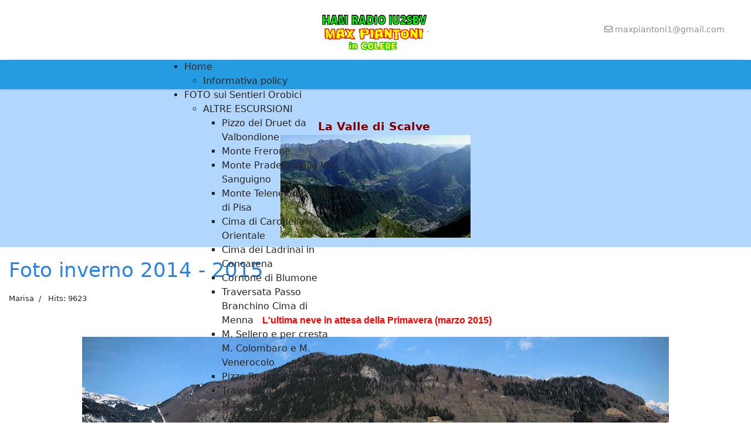

--- FILE ---
content_type: text/html; charset=utf-8
request_url: http://maxpiantoni.it/foto-news-by-marisa/foto-inverno-2014-2015.html
body_size: 93648
content:

<!doctype html>
<html lang="en-gb" dir="ltr">
	<head>
		
		<meta name="viewport" content="width=device-width, initial-scale=1, shrink-to-fit=no">
		<meta charset="utf-8">
	<meta name="author" content="Marisa">
	<meta name="viewport" content="width=device-width, initial-scale=1.0">
	<meta name="description" content="Presentiamo alcune immagini significative dell'inverno 2014-2015 scattate a Colere e in Valle di Scalve">
	<meta name="generator" content="Joomla! - Open Source Content Management">
	<title>Foto inverno 2014 - 2015 </title>
	<link href="/images/favicon.ico" rel="icon" type="image/vnd.microsoft.icon">
<link href="/media/vendor/joomla-custom-elements/css/joomla-alert.min.css?0.4.1" rel="stylesheet">
	<link href="/templates/shaper_helixultimate/css/bootstrap.min.css" rel="stylesheet">
	<link href="/plugins/system/helixultimate/assets/css/system-j4.min.css" rel="stylesheet">
	<link href="/media/system/css/joomla-fontawesome.min.css?91680e" rel="stylesheet">
	<link href="/templates/shaper_helixultimate/css/template.css" rel="stylesheet">
	<link href="/templates/shaper_helixultimate/css/presets/default.css" rel="stylesheet">
	<link href="/templates/shaper_helixultimate/css/custom.css" rel="stylesheet">
	<link href="http://maxpiantoni.it/modules/mod_ebstickycookienotice/tmpl/assets/css/cookie.css?v=815013800" rel="stylesheet">
	<link href="http://maxpiantoni.it/modules/mod_ebstickycookienotice/tmpl/assets/css/responsive.css?v=619463960" rel="stylesheet">
	<link href="http://maxpiantoni.it/modules/mod_jux_megamenu/assets/css/style.css" rel="stylesheet">
	<link href="/modules/mod_jux_megamenu/assets/css/animate.css" rel="stylesheet">
	<link href="/modules/mod_jux_megamenu/assets/css/jux-font-awesome.css" rel="stylesheet">
	<link href="http://maxpiantoni.it/modules/mod_jux_megamenu/assets/css/style/darkblue.css" rel="stylesheet">
	<link href="/modules/mod_jux_megamenu/assets/css/menu-responsive.css" rel="stylesheet">
	<link href="/modules/mod_jux_megamenu/assets/css/stylec/custom-448.css" rel="stylesheet">
	<style>.sp-megamenu-parent > li > a, .sp-megamenu-parent > li > span, .sp-megamenu-parent .sp-dropdown li.sp-menu-item > a{font-family: 'Arial', sans-serif;font-size: 15px;font-weight: 700;text-decoration: none;}
</style>
	<style>.menu.nav-pills > li > a, .menu.nav-pills > li > span, .menu.nav-pills .sp-dropdown li.sp-menu-item > a{font-family: 'Arial', sans-serif;font-size: 15px;font-weight: 700;text-decoration: none;}
</style>
	<style>#sp-promo{ background-color:#B2D7FF;padding:50px 0px 0px 0px; }</style>
	<style>
         #jux_megamenu448 ul.megamenu li.haschild.megacss:hover>div.childcontent.adddropdown,
         #jux_megamenu448 .childcontent.open>.jux-dropdown-menu{
            opacity:1;
            visibility: visible;
            display:block!important;
            -moz-animation:zoomIn 400ms ease-in ;
            -webkit-animation:zoomIn 400ms ease-in ;
            animation:zoomIn 400ms ease-in ;
    }</style>
<script src="/media/vendor/jquery/js/jquery.min.js?3.7.1"></script>
	<script src="/media/legacy/js/jquery-noconflict.min.js?504da4"></script>
	<script src="/media/mod_menu/js/menu.min.js?91680e" type="module"></script>
	<script type="application/json" class="joomla-script-options new">{"data":{"breakpoints":{"tablet":991,"mobile":480},"header":{"stickyOffset":"100"}},"joomla.jtext":{"ERROR":"Error","MESSAGE":"Message","NOTICE":"Notice","WARNING":"Warning","JCLOSE":"Close","JOK":"OK","JOPEN":"Open"},"system.paths":{"root":"","rootFull":"http:\/\/maxpiantoni.it\/","base":"","baseFull":"http:\/\/maxpiantoni.it\/"},"csrf.token":"553cc1c68aa6f2611fd981f4fe40ce1a"}</script>
	<script src="/media/system/js/core.min.js?a3d8f8"></script>
	<script src="/media/vendor/bootstrap/js/alert.min.js?5.3.8" type="module"></script>
	<script src="/media/vendor/bootstrap/js/button.min.js?5.3.8" type="module"></script>
	<script src="/media/vendor/bootstrap/js/carousel.min.js?5.3.8" type="module"></script>
	<script src="/media/vendor/bootstrap/js/collapse.min.js?5.3.8" type="module"></script>
	<script src="/media/vendor/bootstrap/js/dropdown.min.js?5.3.8" type="module"></script>
	<script src="/media/vendor/bootstrap/js/modal.min.js?5.3.8" type="module"></script>
	<script src="/media/vendor/bootstrap/js/offcanvas.min.js?5.3.8" type="module"></script>
	<script src="/media/vendor/bootstrap/js/popover.min.js?5.3.8" type="module"></script>
	<script src="/media/vendor/bootstrap/js/scrollspy.min.js?5.3.8" type="module"></script>
	<script src="/media/vendor/bootstrap/js/tab.min.js?5.3.8" type="module"></script>
	<script src="/media/vendor/bootstrap/js/toast.min.js?5.3.8" type="module"></script>
	<script src="/media/system/js/showon.min.js?e51227" type="module"></script>
	<script src="/media/system/js/messages.min.js?9a4811" type="module"></script>
	<script src="/templates/shaper_helixultimate/js/main.js"></script>
	<script src="https://code.jquery.com/jquery-1.12.4.min.js"></script>
	<script src="http://maxpiantoni.it/modules/mod_ebstickycookienotice/tmpl/assets/js/jquery-noconflict.js"></script>
	<script src="http://maxpiantoni.it/modules/mod_ebstickycookienotice/tmpl/assets/js/cookie_script.js?v=38520402"></script>
	<script src="/modules/mod_jux_megamenu/assets/js/script.js"></script>
	<script src="/modules/mod_jux_megamenu/assets/js/navAccordion.js"></script>
	<script type="application/ld+json">{"@context":"https://schema.org","@graph":[{"@type":"Organization","@id":"http://maxpiantoni.it/#/schema/Organization/base","name":"Max Piantoni in Colere","url":"http://maxpiantoni.it/"},{"@type":"WebSite","@id":"http://maxpiantoni.it/#/schema/WebSite/base","url":"http://maxpiantoni.it/","name":"Max Piantoni in Colere","publisher":{"@id":"http://maxpiantoni.it/#/schema/Organization/base"}},{"@type":"WebPage","@id":"http://maxpiantoni.it/#/schema/WebPage/base","url":"http://maxpiantoni.it/foto-news-by-marisa/foto-inverno-2014-2015.html","name":"Foto inverno 2014 - 2015 ","description":"Presentiamo alcune immagini significative dell'inverno 2014-2015 scattate a Colere e in Valle di Scalve","isPartOf":{"@id":"http://maxpiantoni.it/#/schema/WebSite/base"},"about":{"@id":"http://maxpiantoni.it/#/schema/Organization/base"},"inLanguage":"en-GB"},{"@type":"Article","@id":"http://maxpiantoni.it/#/schema/com_content/article/248","name":"Foto inverno 2014 - 2015 ","headline":"Foto inverno 2014 - 2015 ","inLanguage":"en-GB","author":{"@type":"Person","name":"Marisa"},"interactionStatistic":{"@type":"InteractionCounter","userInteractionCount":9623},"isPartOf":{"@id":"http://maxpiantoni.it/#/schema/WebPage/base"}}]}</script>
	<script>template="shaper_helixultimate";</script>
					<style>.container, .sppb-row-container { max-width: 1400px; }</style>
			</head>
	<body class="site helix-ultimate hu com_content com-content view-article layout-default task-none itemid-344 en-gb ltr layout-fluid offcanvas-init offcanvs-position-right">

		
		
		<div class="body-wrapper">
			<div class="body-innerwrapper">
				
<div id="sp-header-topbar">
	<div class="container">
		<div class="container-inner">
		<div class="row align-items-center">
					<!-- Contact -->
					<div id="sp-contact" class="col-6 col-xl-5">
																			
											</div>
	
					<!-- Logo -->
					<div id="sp-logo" class="col-12 col-xl-2 d-none d-xl-block">
						<div class="sp-column d-flex align-items-center  justify-content-center">
															<div class="sp-module "><div class="sp-module-content">
<div id="mod-custom231" class="mod-custom custom">
    <p style="text-align: center;"><a href="/"><br /><img src="/images/logo-ham-141123.png" alt="logo ham 141123" width="265" height="90" /><br /></a></p></div>
</div></div>
								<span class="logo"><a href="/">.</a></span>													</div>
					</div>

					<!-- Social -->
					<div id="sp-social" class="col-6 col-xl-5">
						<div class="sp-column d-flex justify-content-end">
							<!-- Social icons -->
							<div class="social-wrap d-flex align-items-center">
								
																	<ul class="sp-contact-info"><li class="sp-contact-email"><span class="far fa-envelope" aria-hidden="true"></span> <a href="mailto:maxpiantoni1@gmail.com">maxpiantoni1@gmail.com</a></li></ul>															</div>

							<!-- Related Modules -->
							<div class="d-none d-lg-flex header-modules align-items-center">
								
															</div>
						</div>
					</div>
				</div>
		</div>
	</div>
</div>

<header id="sp-header" class="lg-header">
	<div class="container">
		<div class="container-inner">
			<!-- Menu -->
			<div class="row">
				<div class="col-lg-3 col-6 d-block d-xl-none">
					<div class="sp-column d-flex justify-content-between align-items-center">
						<div id="sp-logo" class="menu-with-offcanvas">
							<div class="sp-module "><div class="sp-module-content">
<div id="mod-custom231" class="mod-custom custom">
    <p style="text-align: center;"><a href="/"><br /><img src="/images/logo-ham-141123.png" alt="logo ham 141123" width="265" height="90" /><br /></a></p></div>
</div></div>
							<span class="logo"><a href="/">.</a></span>						</div>
					</div>
				</div>

				<div class="col-lg-9 col-6 col-xl-12">
					<div class="d-flex justify-content-end justify-content-xl-center align-items-center">
						<!-- Left toggler  -->
						
						<nav class="sp-megamenu-wrapper d-flex" role="navigation" aria-label="navigation"></nav>						<div class="menu-with-offcanvas">
							<div class="sp-module "><div class="sp-module-content"><div id="jux_megamenu448"  class="mod_jux_megamenu horizontal left down  theme-darkblue">
    <div id="megamenucss448" class="megamenu-container">
        <div id="js-mainnav" class="megamenu-wrapper">
                            <div id="megaMenuToggle" class="megaMenuToggle">
                    <i class="jux-fa jux-fa-bars font-item-menu"></i>
                </div>
                        <div class=" mainNav js-megamenu">
<ul class="megamenu level0"><li  id="Home" class="megacss first haschild submenu-align-auto"><a href="/"  class="megacss first haschild " id="menu254" title="Home" ><div class="menu-inner"><span class="image-title">Home</span><span class="menu-desc"></span></div></a><div style='0' class="childcontent adddropdown cols1   ">
<div class="childcontent-inner-wrap jux-dropdown-menu ">
<div class="childcontent-inner"><div class="megacol column1 first" style="width: 280px;"><ul class="megamenu level1"><li  id="Informativapolicy" class="megacss first submenu-align-auto"><a href="/home/informativa-policy.html"  class="megacss first " id="menu404" title="Informativa policy" ><div class="menu-inner"><span class="image-title">Informativa policy</span><span class="menu-desc"></span></div></a></li></ul></div></div>
</div></div></li><li  id="FOTOsuiSentieriOrobici" class="megacss haschild submenu-align-auto"><a href="/foto-sui-sentieri-orobici.html"  class="megacss haschild " id="menu48" title="FOTO sui Sentieri Orobici" ><div class="menu-inner"><span class="image-title">FOTO sui Sentieri Orobici</span><span class="menu-desc"></span></div></a><div style='0' class="childcontent adddropdown cols1   ">
<div class="childcontent-inner-wrap jux-dropdown-menu ">
<div class="childcontent-inner"><div class="megacol column1 first" style="width: 280px;"><ul class="megamenu level1"><li  id="ALTREESCURSIONI" class="megacss first haschild submenu-align-left"><a href="/foto-sui-sentieri-orobici/altre-escursioni.html"  class="megacss first haschild " id="menu226" title="ALTRE ESCURSIONI" ><div class="menu-inner"><span class="image-title">ALTRE ESCURSIONI</span><span class="menu-desc"></span></div></a><div style='0' class="childcontent adddropdown cols3  submenu-column ">
<div class="childcontent-inner-wrap jux-dropdown-menu ">
<div class="childcontent-inner" style="width: 680px;"><div class="megacol column1 first" style="width: 225px;"><ul class="megamenu level2"><li  id="PizzodelDruetdaValbondione" class="megacss first submenu-align-auto"><a href="/foto-sui-sentieri-orobici/altre-escursioni/pizzo-del-druet-da-valbondione.html"  class="megacss first " id="menu637" title="Pizzo del Druet da Valbondione" ><div class="menu-inner"><span class="image-title">Pizzo del Druet da Valbondione</span><span class="menu-desc"></span></div></a></li><li  id="MonteFrerone" class="megacss submenu-align-auto"><a href="/foto-sui-sentieri-orobici/altre-escursioni/monte-frerone.html"  class="megacss " id="menu582" title="Monte Frerone" ><div class="menu-inner"><span class="image-title">Monte Frerone</span><span class="menu-desc"></span></div></a></li><li  id="MontePradelladallaValSanguigno" class="megacss submenu-align-auto"><a href="/foto-sui-sentieri-orobici/altre-escursioni/monte-pradella-dalla-val-sanguigno.html"  class="megacss " id="menu550" title="Monte Pradella dalla Val Sanguigno" ><div class="menu-inner"><span class="image-title">Monte Pradella dalla Val Sanguigno</span><span class="menu-desc"></span></div></a></li><li  id="MonteTelenekdalLagodiPisa" class="megacss submenu-align-auto"><a href="/foto-sui-sentieri-orobici/altre-escursioni/monte-telenek-dal-lago-di-pisa.html"  class="megacss " id="menu516" title="Monte Telenek dal Lago di Pisa" ><div class="menu-inner"><span class="image-title">Monte Telenek dal Lago di Pisa</span><span class="menu-desc"></span></div></a></li><li  id="CimadiCaronellaOrientale" class="megacss submenu-align-auto"><a href="/foto-sui-sentieri-orobici/altre-escursioni/cima-di-caronella-orientale.html"  class="megacss " id="menu498" title="Cima di Caronella Orientale" ><div class="menu-inner"><span class="image-title">Cima di Caronella Orientale</span><span class="menu-desc"></span></div></a></li><li  id="CimadeiLadrinaiinConcarena" class="megacss submenu-align-auto"><a href="/foto-sui-sentieri-orobici/altre-escursioni/cima-dei-ladrinai-in-concarena.html"  class="megacss " id="menu517" title="Cima dei Ladrinai in Concarena" ><div class="menu-inner"><span class="image-title">Cima dei Ladrinai in Concarena</span><span class="menu-desc"></span></div></a></li><li  id="CornonediBlumone" class="megacss submenu-align-auto"><a href="/foto-sui-sentieri-orobici/altre-escursioni/cornone-di-blumone.html"  class="megacss " id="menu362" title="Cornone di Blumone" ><div class="menu-inner"><span class="image-title">Cornone di Blumone</span><span class="menu-desc"></span></div></a></li></ul></div><div class="megacol column2" style="width: 225px;"><ul class="megamenu level2"><li  id="TraversataPassoBranchinoCimadiMenna" class="megacss first submenu-align-auto"><a href="/foto-sui-sentieri-orobici/altre-escursioni/traversata-passo-branchino-cima-di-menna.html"  class="megacss first " id="menu363" title="Traversata Passo Branchino Cima di Menna" ><div class="menu-inner"><span class="image-title">Traversata Passo Branchino Cima di Menna</span><span class="menu-desc"></span></div></a></li><li  id="M.SelleroepercrestaM.ColombaroeM.Venerocolo" class="megacss submenu-align-auto"><a href="/foto-sui-sentieri-orobici/altre-escursioni/m-sellero-e-per-cresta-m-colombaro-e-m-venerocolo.html"  class="megacss " id="menu369" title="M. Sellero e per cresta M. Colombaro e M. Venerocolo" ><div class="menu-inner"><span class="image-title">M. Sellero e per cresta M. Colombaro e M. Venerocolo</span><span class="menu-desc"></span></div></a></li><li  id="PizzoRedorta" class="megacss submenu-align-auto"><a href="/foto-sui-sentieri-orobici/altre-escursioni/pizzo-redorta.html"  class="megacss " id="menu334" title="Pizzo Redorta" ><div class="menu-inner"><span class="image-title">Pizzo Redorta</span><span class="menu-desc"></span></div></a></li><li  id="TraversataM.Vaccaro,M.Secco,CimaFop" class="megacss submenu-align-auto"><a href="/foto-sui-sentieri-orobici/altre-escursioni/traversata-m-vaccaro-m-secco-e-cima-del-fop.html"  class="megacss " id="menu293" title="Traversata M.Vaccaro, M.Secco, Cima Fop" ><div class="menu-inner"><span class="image-title">Traversata M.Vaccaro, M.Secco, Cima Fop</span><span class="menu-desc"></span></div></a></li><li  id="VettadelPizzoPoris" class="megacss submenu-align-auto"><a href="/foto-sui-sentieri-orobici/altre-escursioni/vetta-del-pizzo-poris.html"  class="megacss " id="menu294" title="Vetta del Pizzo Poris" ><div class="menu-inner"><span class="image-title">Vetta del Pizzo Poris</span><span class="menu-desc"></span></div></a></li><li  id="CimadellaBacchettainConcarena" class="megacss submenu-align-auto"><a href="/foto-sui-sentieri-orobici/altre-escursioni/cima-della-bacchetta-in-concarena.html"  class="megacss " id="menu295" title="Cima della Bacchetta in Concarena" ><div class="menu-inner"><span class="image-title">Cima della Bacchetta in Concarena</span><span class="menu-desc"></span></div></a></li><li  id="MonteGuglielmooGolem" class="megacss submenu-align-auto"><a href="/foto-sui-sentieri-orobici/altre-escursioni/monte-guglielmo-o-golem.html"  class="megacss " id="menu303" title="Monte Guglielmo o Golem" ><div class="menu-inner"><span class="image-title">Monte Guglielmo o Golem</span><span class="menu-desc"></span></div></a></li></ul></div><div class="megacol column3 last" style="width: 225px;"><ul class="megamenu level2"><li  id="CornaTrentaPassi" class="megacss first submenu-align-auto"><a href="/foto-sui-sentieri-orobici/altre-escursioni/corna-trenta-passi.html"  class="megacss first " id="menu227" title="Corna Trenta Passi" ><div class="menu-inner"><span class="image-title">Corna Trenta Passi</span><span class="menu-desc"></span></div></a></li><li  id="VettaPizzoStrinato" class="megacss submenu-align-auto"><a href="/foto-sui-sentieri-orobici/altre-escursioni/vetta-pizzo-strinato.html"  class="megacss " id="menu201" title="Vetta Pizzo Strinato" ><div class="menu-inner"><span class="image-title">Vetta Pizzo Strinato</span><span class="menu-desc"></span></div></a></li><li  id="Escurs.alMonteCabianca" class="megacss submenu-align-auto"><a href="/foto-sui-sentieri-orobici/altre-escursioni/escursione-al-monte-cabianca.html"  class="megacss " id="menu222" title="Escurs. al Monte Cabianca" ><div class="menu-inner"><span class="image-title">Escurs. al Monte Cabianca</span><span class="menu-desc"></span></div></a></li><li  id="VettaMonteTorena" class="megacss submenu-align-auto"><a href="/foto-sui-sentieri-orobici/altre-escursioni/vetta-monte-torena.html"  class="megacss " id="menu232" title="Vetta Monte Torena" ><div class="menu-inner"><span class="image-title">Vetta Monte Torena</span><span class="menu-desc"></span></div></a></li><li  id="VettaPizzoArera" class="megacss submenu-align-auto"><a href="/foto-sui-sentieri-orobici/altre-escursioni/vetta-pizzo-arera.html"  class="megacss " id="menu239" title="Vetta Pizzo Arera" ><div class="menu-inner"><span class="image-title">Vetta Pizzo Arera</span><span class="menu-desc"></span></div></a></li><li  id="VettaPizzodellaPresolana" class="megacss submenu-align-auto"><a href="/foto-sui-sentieri-orobici/altre-escursioni/vetta-pizzo-della-presolana.html"  class="megacss " id="menu253" title="Vetta Pizzo della Presolana" ><div class="menu-inner"><span class="image-title">Vetta Pizzo della Presolana</span><span class="menu-desc"></span></div></a></li><li  id="VettaMonteCostone" class="megacss submenu-align-auto"><a href="/foto-sui-sentieri-orobici/altre-escursioni/vetta-monte-costone.html"  class="megacss " id="menu240" title="Vetta Monte Costone" ><div class="menu-inner"><span class="image-title">Vetta Monte Costone</span><span class="menu-desc"></span></div></a></li></ul></div></div>
</div></div></li><li  id="SentierodellaGuaita" class="megacss submenu-align-auto"><a href="/foto-sui-sentieri-orobici/viaggio-fotografico-sentiero-della-guaita.html"  class="megacss " id="menu55" title="Sentiero della Guaita" ><div class="menu-inner"><span class="image-title">Sentiero della Guaita</span><span class="menu-desc"></span></div></a></li><li  id="Varro,Tornello,Tagliaferri" class="megacss submenu-align-auto"><a href="/foto-sui-sentieri-orobici/sent-di-varro-tornello-tagliaferri.html"  class="megacss " id="menu155" title="Varro, Tornello, Tagliaferri" ><div class="menu-inner"><span class="image-title">Varro, Tornello, Tagliaferri</span><span class="menu-desc"></span></div></a></li><li  id="Azzone,Some,P.zoCamino" class="megacss submenu-align-auto"><a href="/foto-sui-sentieri-orobici/azzone-some-pzo-camino.html"  class="megacss " id="menu156" title="Azzone, Some, P.zo  Camino" ><div class="menu-inner"><span class="image-title">Azzone, Some, P.zo  Camino</span><span class="menu-desc"></span></div></a></li><li  id="Conchetta,VignaVaga" class="megacss submenu-align-auto"><a href="/foto-sui-sentieri-orobici/conchetta-vigna-vaga.html"  class="megacss " id="menu166" title="Conchetta, Vigna Vaga" ><div class="menu-inner"><span class="image-title">Conchetta, Vigna Vaga</span><span class="menu-desc"></span></div></a></li><li  id="VettaMonteGleno" class="megacss submenu-align-auto"><a href="/foto-sui-sentieri-orobici/vetta-monte-gleno.html"  class="megacss " id="menu167" title="Vetta Monte Gleno" ><div class="menu-inner"><span class="image-title">Vetta Monte Gleno</span><span class="menu-desc"></span></div></a></li><li  id="Sent.delpassodellaPorta" class="megacss submenu-align-auto"><a href="/foto-sui-sentieri-orobici/sent-del-passo-della-porta.html"  class="megacss " id="menu170" title="Sent. del passo della Porta" ><div class="menu-inner"><span class="image-title">Sent. del passo della Porta</span><span class="menu-desc"></span></div></a></li><li  id="VettaPizzoRecastello" class="megacss submenu-align-auto"><a href="/foto-sui-sentieri-orobici/vetta-pizzo-recastello.html"  class="megacss " id="menu184" title="Vetta Pizzo Recastello" ><div class="menu-inner"><span class="image-title">Vetta Pizzo Recastello</span><span class="menu-desc"></span></div></a></li><li  id="VettaDiavolodellaMalgina" class="megacss submenu-align-auto"><a href="/foto-sui-sentieri-orobici/vetta-diavolo-della-malgina.html"  class="megacss " id="menu191" title="Vetta Diavolo della Malgina" ><div class="menu-inner"><span class="image-title">Vetta Diavolo della Malgina</span><span class="menu-desc"></span></div></a></li><li  id="EscursionealPizzoCoca" class="megacss submenu-align-auto"><a href="/foto-sui-sentieri-orobici/escursione-al-pizzo-coca.html"  class="megacss " id="menu202" title="Escursione al Pizzo Coca" ><div class="menu-inner"><span class="image-title">Escursione al Pizzo Coca</span><span class="menu-desc"></span></div></a></li><li  id="EscursionealMonteAlben" class="megacss submenu-align-auto"><a href="/foto-sui-sentieri-orobici/escursione-al-monte-alben.html"  class="megacss " id="menu203" title="Escursione al Monte Alben" ><div class="menu-inner"><span class="image-title">Escursione al Monte Alben</span><span class="menu-desc"></span></div></a></li><li  id="CimondellaBagozza" class="megacss last submenu-align-auto"><a href="/foto-sui-sentieri-orobici/cimon-della-bagozza.html"  class="megacss last " id="menu224" title="Cimon della Bagozza" ><div class="menu-inner"><span class="image-title">Cimon della Bagozza</span><span class="menu-desc"></span></div></a></li></ul></div></div>
</div></div></li><li  id="Unpo'distoria" class="megacss haschild submenu-align-auto"><a href="/un-po-di-storia.html"  class="megacss haschild " id="menu50" title="Un po' di storia" ><div class="menu-inner"><span class="image-title">Un po' di storia</span><span class="menu-desc"></span></div></a><div style='0' class="childcontent adddropdown cols1   ">
<div class="childcontent-inner-wrap jux-dropdown-menu ">
<div class="childcontent-inner"><div class="megacol column1 first" style="width: 280px;"><ul class="megamenu level1"><li  id="100annidiCooperativadiconsumodiColere" class="megacss first submenu-align-auto"><a href="/un-po-di-storia/100-anni-di-cooperativa-di-consumo-di-colere.html"  class="megacss first " id="menu646" title="100 anni di Cooperativa di consumo di Colere" ><div class="menu-inner"><span class="image-title">100 anni di Cooperativa di consumo di Colere</span><span class="menu-desc"></span></div></a></li><li  id="DepliantProLocoeComunitàM." class="megacss haschild submenu-align-auto"><a href="/un-po-di-storia/depliant-proloco-e-comunita-m.html"  class="megacss haschild " id="menu287" title="Depliant ProLoco e Comunità M." ><div class="menu-inner"><span class="image-title">Depliant ProLoco e Comunità M.</span><span class="menu-desc"></span></div></a><div style='0' class="childcontent adddropdown cols1   ">
<div class="childcontent-inner-wrap jux-dropdown-menu ">
<div class="childcontent-inner"><div class="megacol column1 first" style="width: 280px;"><ul class="megamenu level2"><li  id="Depliantanni60_1ProLocoColere" class="megacss first submenu-align-auto"><a href="/un-po-di-storia/depliant-proloco-e-comunita-m/depliant-anni-60-proloco-colere.html"  class="megacss first " id="menu130" title="Depliant anni 60_1 ProLoco Colere" ><div class="menu-inner"><span class="image-title">Depliant anni 60_1 ProLoco Colere</span><span class="menu-desc"></span></div></a></li><li  id="Depliantanni60_2ProLocoColere" class="megacss submenu-align-auto"><a href="/un-po-di-storia/depliant-proloco-e-comunita-m/depliant-anni-602-proloco-colere.html"  class="megacss " id="menu131" title="Depliant anni 60_2 ProLoco Colere" ><div class="menu-inner"><span class="image-title">Depliant anni 60_2 ProLoco Colere</span><span class="menu-desc"></span></div></a></li><li  id="Depliantanni70ProLocoColere" class="megacss submenu-align-auto"><a href="/un-po-di-storia/depliant-proloco-e-comunita-m/depliant-anni-70-proloco-colere.html"  class="megacss " id="menu132" title="Depliant anni 70 ProLoco Colere" ><div class="menu-inner"><span class="image-title">Depliant anni 70 ProLoco Colere</span><span class="menu-desc"></span></div></a></li><li  id="Depliantanni80_1ProLocoColere" class="megacss submenu-align-auto"><a href="/un-po-di-storia/depliant-proloco-e-comunita-m/depliant-anni-801-proloco-colere-160.html"  class="megacss " id="menu160" title="Depliant anni 80_1 ProLoco Colere" ><div class="menu-inner"><span class="image-title">Depliant anni 80_1 ProLoco Colere</span><span class="menu-desc"></span></div></a></li><li  id="Depliantanni80_2ProLocoColere" class="megacss submenu-align-auto"><a href="/un-po-di-storia/depliant-proloco-e-comunita-m/depliant-anni-802-proloco-colere-161.html"  class="megacss " id="menu161" title="Depliant anni 80_2 ProLoco Colere" ><div class="menu-inner"><span class="image-title">Depliant anni 80_2 ProLoco Colere</span><span class="menu-desc"></span></div></a></li><li  id="Depliantanni80_3ProLocoColere" class="megacss submenu-align-auto"><a href="/un-po-di-storia/depliant-proloco-e-comunita-m/depliant-anni-803-proloco-colere-162.html"  class="megacss " id="menu162" title="Depliant anni 80_3 ProLoco Colere" ><div class="menu-inner"><span class="image-title">Depliant anni 80_3 ProLoco Colere</span><span class="menu-desc"></span></div></a></li><li  id="Depliantanni90-ProColere,Vil.Sch." class="megacss submenu-align-auto"><a href="/un-po-di-storia/depliant-proloco-e-comunita-m/depliant-anni-90-proloco-colere-vilminore-schilpario.html"  class="megacss " id="menu136" title="Depliant anni 90 - ProColere,  Vil. Sch." ><div class="menu-inner"><span class="image-title">Depliant anni 90 - ProColere,  Vil. Sch.</span><span class="menu-desc"></span></div></a></li><li  id="Depliantanni90_2acuradiC.M" class="megacss submenu-align-auto"><a href="/un-po-di-storia/depliant-proloco-e-comunita-m/depliant-anni-902.html"  class="megacss " id="menu137" title="Depliant anni 90_2 a cura di C.M" ><div class="menu-inner"><span class="image-title">Depliant anni 90_2 a cura di C.M</span><span class="menu-desc"></span></div></a></li><li  id="Depliantanni2000editodaC.M.di...Scalve" class="megacss last submenu-align-auto"><a href="/un-po-di-storia/depliant-proloco-e-comunita-m/depliant-anni-2000-edito-da-c-m-di-scalve.html"  class="megacss last " id="menu138" title="Depliant anni 2000 edito da C. M. di ... Scalve" ><div class="menu-inner"><span class="image-title">Depliant anni 2000 edito da C. M. di ... Scalve</span><span class="menu-desc"></span></div></a></li></ul></div></div>
</div></div></li><li  id="PalazzoPretorio" class="megacss haschild submenu-align-auto"><a href="/un-po-di-storia/palazzo-pretorio.html"  class="megacss haschild " id="menu151" title="Palazzo Pretorio" ><div class="menu-inner"><span class="image-title">Palazzo Pretorio</span><span class="menu-desc"></span></div></a><div style='0' class="childcontent adddropdown cols1   ">
<div class="childcontent-inner-wrap jux-dropdown-menu ">
<div class="childcontent-inner"><div class="megacol column1 first" style="width: 280px;"><ul class="megamenu level2"><li  id="AltrefotodelPalazzoPretorio" class="megacss first submenu-align-auto"><a href="/un-po-di-storia/palazzo-pretorio/altre-foto-del-palazzo-pretorio.html"  class="megacss first " id="menu583" title="Altre foto del Palazzo Pretorio" ><div class="menu-inner"><span class="image-title">Altre foto del Palazzo Pretorio</span><span class="menu-desc"></span></div></a></li></ul></div></div>
</div></div></li><li  id="LaVallediScalve" class="megacss submenu-align-auto"><a href="/un-po-di-storia/la-valle-di-scalve.html"  class="megacss " id="menu150" title="La Valle di Scalve" ><div class="menu-inner"><span class="image-title">La Valle di Scalve</span><span class="menu-desc"></span></div></a></li><li  id="DigadelGlenodopocentoannidaldisastro" class="megacss last submenu-align-auto"><a href="/un-po-di-storia/diga-del-gleno-dopo-cento-anni-dal-disastro.html"  class="megacss last " id="menu985" title="Diga del Gleno dopo cento anni dal disastro" ><div class="menu-inner"><span class="image-title">Diga del Gleno dopo cento anni dal disastro</span><span class="menu-desc"></span></div></a></li></ul></div></div>
</div></div></li><li  id="FotoNewsbyMarisa" class="megacss haschild active submenu-align-left"><a href="/foto-news-by-marisa.html"  class="megacss haschild active " id="menu2" title="Foto News by Marisa" ><div class="menu-inner"><span class="image-title">Foto News by Marisa</span><span class="menu-desc"></span></div></a><div style='0' class="childcontent adddropdown cols3  submenu-column ">
<div class="childcontent-inner-wrap jux-dropdown-menu ">
<div class="childcontent-inner" style="width: 680px;"><div class="megacol column1 first" style="width: 225px;"><ul class="megamenu level1"><li  id="FotoEstate-Autunno-Inverno2021-2022" class="megacss first submenu-align-auto"><a href="/foto-news-by-marisa/foto-estate-autunno-inverno-2021.html"  class="megacss first " id="menu714" title="Foto Estate - Autunno - Inverno 2021 - 2022" ><div class="menu-inner"><span class="image-title">Foto Estate - Autunno - Inverno 2021 - 2022</span><span class="menu-desc"></span></div></a></li><li  id="FotoInvernoPrimavera2021" class="megacss submenu-align-auto"><a href="/foto-news-by-marisa/foto-inverno-primavera-2021.html"  class="megacss " id="menu647" title="Foto Inverno Primavera 2021" ><div class="menu-inner"><span class="image-title">Foto Inverno Primavera 2021</span><span class="menu-desc"></span></div></a></li><li  id="FotoEstate-Autunno2020" class="megacss submenu-align-auto"><a href="/foto-news-by-marisa/foto-estate-autunno-2020.html"  class="megacss " id="menu639" title="Foto Estate - Autunno 2020" ><div class="menu-inner"><span class="image-title">Foto Estate - Autunno 2020</span><span class="menu-desc"></span></div></a></li><li  id="FotoInvernoePrimavera2020" class="megacss submenu-align-auto"><a href="/foto-news-by-marisa/foto-inverno-e-primavera-2020.html"  class="megacss " id="menu621" title="Foto Inverno e Primavera 2020" ><div class="menu-inner"><span class="image-title">Foto Inverno e Primavera 2020</span><span class="menu-desc"></span></div></a></li><li  id="FotoEstateeAutunno2019" class="megacss submenu-align-auto"><a href="/foto-news-by-marisa/foto-estate-e-autunno-2019.html"  class="megacss " id="menu617" title="Foto Estate e Autunno 2019" ><div class="menu-inner"><span class="image-title">Foto Estate e Autunno 2019</span><span class="menu-desc"></span></div></a></li><li  id="Fotodiautunno-inverno2018-19" class="megacss submenu-align-auto"><a href="/foto-news-by-marisa/foto-di-autunno-inverno-2018-19.html"  class="megacss " id="menu600" title="Foto di autunno - inverno 2018 - 19" ><div class="menu-inner"><span class="image-title">Foto di autunno - inverno 2018 - 19</span><span class="menu-desc"></span></div></a></li><li  id="Ilmaltempodifineottobre2018" class="megacss submenu-align-auto"><a href="/foto-news-by-marisa/il-maltempo-di-fine-ottobre-2018.html"  class="megacss " id="menu601" title="Il maltempo di fine ottobre 2018" ><div class="menu-inner"><span class="image-title">Il maltempo di fine ottobre 2018</span><span class="menu-desc"></span></div></a></li><li  id="Fotoinverno2017-2018" class="megacss submenu-align-auto"><a href="/foto-news-by-marisa/foto-inverno-2017-2018.html"  class="megacss " id="menu563" title="Foto inverno 2017 - 2018" ><div class="menu-inner"><span class="image-title">Foto inverno 2017 - 2018</span><span class="menu-desc"></span></div></a></li></ul></div><div class="megacol column2" style="width: 225px;"><ul class="megamenu level1"><li  id="Fotodiprimavera-estate2018" class="megacss first submenu-align-auto"><a href="/foto-news-by-marisa/foto-di-primavera-estate-2018.html"  class="megacss first " id="menu592" title="Foto di primavera - estate 2018" ><div class="menu-inner"><span class="image-title">Foto di primavera - estate 2018</span><span class="menu-desc"></span></div></a></li><li  id="Scorciautunnali2017" class="megacss submenu-align-auto"><a href="/foto-news-by-marisa/scorci-autunnali-2017.html"  class="megacss " id="menu549" title="Scorci autunnali 2017" ><div class="menu-inner"><span class="image-title">Scorci autunnali 2017</span><span class="menu-desc"></span></div></a></li><li  id="FotoEstate2017" class="megacss submenu-align-auto"><a href="/foto-news-by-marisa/foto-estate-2017.html"  class="megacss " id="menu540" title="Foto Estate 2017" ><div class="menu-inner"><span class="image-title">Foto Estate 2017</span><span class="menu-desc"></span></div></a></li><li  id="FotodiPrimavera2017" class="megacss submenu-align-auto"><a href="/foto-news-by-marisa/foto-di-primavera-2017.html"  class="megacss " id="menu525" title="Foto di Primavera 2017" ><div class="menu-inner"><span class="image-title">Foto di Primavera 2017</span><span class="menu-desc"></span></div></a></li><li  id="FotoInverno2016-2017" class="megacss submenu-align-auto"><a href="/foto-news-by-marisa/foto-inverno-2016-2017.html"  class="megacss " id="menu506" title="Foto Inverno 2016 - 2017 " ><div class="menu-inner"><span class="image-title">Foto Inverno 2016 - 2017 </span><span class="menu-desc"></span></div></a></li><li  id="Scorciautunnali2016" class="megacss submenu-align-auto"><a href="/foto-news-by-marisa/scorci-autunnali-2016.html"  class="megacss " id="menu475" title="Scorci autunnali 2016" ><div class="menu-inner"><span class="image-title">Scorci autunnali 2016</span><span class="menu-desc"></span></div></a></li><li  id="Fotoestate2016" class="megacss submenu-align-auto"><a href="/foto-news-by-marisa/foto-estate-2016.html"  class="megacss " id="menu435" title="Foto estate 2016" ><div class="menu-inner"><span class="image-title">Foto estate 2016</span><span class="menu-desc"></span></div></a></li><li  id="FotodiPrimavera2016" class="megacss submenu-align-auto"><a href="/foto-news-by-marisa/foto-di-primavera-2016.html"  class="megacss " id="menu433" title="Foto di Primavera 2016" ><div class="menu-inner"><span class="image-title">Foto di Primavera 2016</span><span class="menu-desc"></span></div></a></li></ul></div><div class="megacol column3 last" style="width: 225px;"><ul class="megamenu level1"><li  id="Fotoinverno2015-2016" class="megacss first submenu-align-auto"><a href="/foto-news-by-marisa/foto-inverno-2015-2016.html"  class="megacss first " id="menu403" title="Foto inverno 2015 - 2016" ><div class="menu-inner"><span class="image-title">Foto inverno 2015 - 2016</span><span class="menu-desc"></span></div></a></li><li  id="Scorciautunnali2015" class="megacss submenu-align-auto"><a href="/foto-news-by-marisa/scorci-autunnali-2015.html"  class="megacss " id="menu390" title="Scorci autunnali 2015" ><div class="menu-inner"><span class="image-title">Scorci autunnali 2015</span><span class="menu-desc"></span></div></a></li><li  id="Fotoestate2015" class="megacss submenu-align-auto"><a href="/foto-news-by-marisa/foto-estate-2015.html"  class="megacss " id="menu381" title="Foto estate 2015" ><div class="menu-inner"><span class="image-title">Foto estate 2015</span><span class="menu-desc"></span></div></a></li><li  id="Primavera2015" class="megacss submenu-align-auto"><a href="/foto-news-by-marisa/primavera-2015.html"  class="megacss " id="menu370" title="Primavera 2015" ><div class="menu-inner"><span class="image-title">Primavera 2015</span><span class="menu-desc"></span></div></a></li><li  id="Fotoinverno2014-2015" class="megacss active submenu-align-auto"><a href="/foto-news-by-marisa/foto-inverno-2014-2015.html"  class="megacss active " id="menu344" title="Foto inverno 2014 - 2015" ><div class="menu-inner"><span class="image-title">Foto inverno 2014 - 2015</span><span class="menu-desc"></span></div></a></li><li  id="FestadelleCompagnie" class="megacss submenu-align-auto"><a href="/foto-news-by-marisa/festa-delle-compagnie.html"  class="megacss " id="menu189" title="Festa delle Compagnie" ><div class="menu-inner"><span class="image-title">Festa delle Compagnie</span><span class="menu-desc"></span></div></a></li><li  id="MostrabovinaScalvina2013" class="megacss submenu-align-auto"><a href="/foto-news-by-marisa/mostra-bovina-2013-valle-di-scalve.html"  class="megacss " id="menu300" title="Mostra bovina Scalvina 2013" ><div class="menu-inner"><span class="image-title">Mostra bovina Scalvina 2013</span><span class="menu-desc"></span></div></a></li><li  id="Fotoeventiatmosfericilocali" class="megacss submenu-align-auto"><a href="/foto-news-by-marisa/foto-eventi-atmosferici-locali.html"  class="megacss " id="menu235" title="Foto eventi atmosferici locali" ><div class="menu-inner"><span class="image-title">Foto eventi atmosferici locali</span><span class="menu-desc"></span></div></a></li></ul></div></div>
</div></div></li><li  id="ChieseeChiesette" class="megacss haschild submenu-align-auto"><a href="/chiese-e-chiesette.html"  class="megacss haschild " id="menu622" title="Chiese e Chiesette" ><div class="menu-inner"><span class="image-title">Chiese e Chiesette</span><span class="menu-desc"></span></div></a><div style='0' class="childcontent adddropdown cols1   ">
<div class="childcontent-inner-wrap jux-dropdown-menu ">
<div class="childcontent-inner"><div class="megacol column1 first" style="width: 280px;"><ul class="megamenu level1"><li  id="ChiesaParrocchiale" class="megacss first submenu-align-auto"><a href="/chiese-e-chiesette/chiesa-parrocchiale.html"  class="megacss first " id="menu624" title="Chiesa Parrocchiale" ><div class="menu-inner"><span class="image-title">Chiesa Parrocchiale</span><span class="menu-desc"></span></div></a></li><li  id="IlCesuli" class="megacss haschild submenu-align-auto"><a href="/chiese-e-chiesette/il-cesuli-e-il-restauro.html"  class="megacss haschild " id="menu40" title="Il Cesuli" ><div class="menu-inner"><span class="image-title">Il Cesuli</span><span class="menu-desc"></span></div></a><div style='0' class="childcontent adddropdown cols1   ">
<div class="childcontent-inner-wrap jux-dropdown-menu ">
<div class="childcontent-inner"><div class="megacol column1 first" style="width: 280px;"><ul class="megamenu level2"><li  id="FotointernedelCesuli" class="megacss first submenu-align-auto"><a href="/chiese-e-chiesette/il-cesuli-e-il-restauro/foto-interne-del-cesuli.html"  class="megacss first " id="menu628" title="Foto interne del Cesuli" ><div class="menu-inner"><span class="image-title">Foto interne del Cesuli</span><span class="menu-desc"></span></div></a></li></ul></div></div>
</div></div></li><li  id="RestaurodelCesuli" class="megacss haschild submenu-align-auto"><a href="/chiese-e-chiesette/restauro-del-cesuli.html"  class="megacss haschild " id="menu629" title="Restauro del Cesuli" ><div class="menu-inner"><span class="image-title">Restauro del Cesuli</span><span class="menu-desc"></span></div></a><div style='0' class="childcontent adddropdown cols1   ">
<div class="childcontent-inner-wrap jux-dropdown-menu ">
<div class="childcontent-inner"><div class="megacol column1 first" style="width: 280px;"><ul class="megamenu level2"><li  id="FotodelCesuliprimadelrestauro" class="megacss first submenu-align-auto"><a href="/chiese-e-chiesette/restauro-del-cesuli/foto-del-cesuli-prima-del-restauro.html"  class="megacss first " id="menu630" title="Foto del Cesuli prima del restauro" ><div class="menu-inner"><span class="image-title">Foto del Cesuli prima del restauro</span><span class="menu-desc"></span></div></a></li><li  id="FotorestaurocampanileCesuli" class="megacss submenu-align-auto"><a href="/chiese-e-chiesette/restauro-del-cesuli/foto-restauro-campanile-cesuli.html"  class="megacss " id="menu632" title="Foto restauro campanile Cesuli" ><div class="menu-inner"><span class="image-title">Foto restauro campanile Cesuli</span><span class="menu-desc"></span></div></a></li><li  id="Fotosuilavoridirestauroesternieinterni" class="megacss submenu-align-auto"><a href="/chiese-e-chiesette/restauro-del-cesuli/foto-sui-lavori-di-restauro-esterni-e-interni.html"  class="megacss " id="menu631" title="Foto sui lavori di restauro esterni e interni" ><div class="menu-inner"><span class="image-title">Foto sui lavori di restauro esterni e interni</span><span class="menu-desc"></span></div></a></li><li  id="InaugurazionerestauroCesuli" class="megacss submenu-align-auto"><a href="/chiese-e-chiesette/restauro-del-cesuli/inaugurazione-restauro-cesuli.html"  class="megacss " id="menu633" title="Inaugurazione restauro Cesuli" ><div class="menu-inner"><span class="image-title">Inaugurazione restauro Cesuli</span><span class="menu-desc"></span></div></a></li><li  id="Fotosuilavorididrenaggio" class="megacss submenu-align-auto"><a href="/chiese-e-chiesette/restauro-del-cesuli/foto-sui-lavori-di-drenaggio.html"  class="megacss " id="menu634" title="Foto sui lavori di drenaggio" ><div class="menu-inner"><span class="image-title">Foto sui lavori di drenaggio</span><span class="menu-desc"></span></div></a></li><li  id="Fotosuilavoridelmonumentoaicadutidellavoro" class="megacss last submenu-align-auto"><a href="/chiese-e-chiesette/restauro-del-cesuli/foto-sui-lavori-del-monumento-ai-caduti-del-lavoro.html"  class="megacss last " id="menu635" title="Foto sui lavori del monumento ai caduti del lavoro" ><div class="menu-inner"><span class="image-title">Foto sui lavori del monumento ai caduti del lavoro</span><span class="menu-desc"></span></div></a></li></ul></div></div>
</div></div></li><li  id="SantuariodellaMadonninadiColere" class="megacss haschild submenu-align-auto"><a href="/chiese-e-chiesette/santuario-della-madonnina-di-colere.html"  class="megacss haschild " id="menu213" title="Santuario della Madonnina di Colere" ><div class="menu-inner"><span class="image-title">Santuario della Madonnina di Colere</span><span class="menu-desc"></span></div></a><div style='0' class="childcontent adddropdown cols1   ">
<div class="childcontent-inner-wrap jux-dropdown-menu ">
<div class="childcontent-inner"><div class="megacol column1 first" style="width: 280px;"><ul class="megamenu level2"><li  id="FotodellafestadellaMadonnina" class="megacss first submenu-align-auto"><a href="/chiese-e-chiesette/santuario-della-madonnina-di-colere/foto-della-festa-della-madonnina.html"  class="megacss first " id="menu41" title="Foto della festa della Madonnina" ><div class="menu-inner"><span class="image-title">Foto della festa della Madonnina</span><span class="menu-desc"></span></div></a></li></ul></div></div>
</div></div></li><li  id="SanRoccoinCarbonera" class="megacss submenu-align-auto"><a href="/chiese-e-chiesette/san-rocco-in-carbonera.html"  class="megacss " id="menu215" title="San Rocco in Carbonera" ><div class="menu-inner"><span class="image-title">San Rocco in Carbonera</span><span class="menu-desc"></span></div></a></li><li  id="ChiesettaS.Michele" class="megacss submenu-align-auto"><a href="/chiese-e-chiesette/chiesetta-s-michele.html"  class="megacss " id="menu214" title="Chiesetta S. Michele" ><div class="menu-inner"><span class="image-title">Chiesetta S. Michele</span><span class="menu-desc"></span></div></a></li><li  id="ChiesettadiMagnone" class="megacss submenu-align-auto"><a href="/chiese-e-chiesette/chiesetta-di-magnone.html"  class="megacss " id="menu216" title="Chiesetta di Magnone" ><div class="menu-inner"><span class="image-title">Chiesetta di Magnone</span><span class="menu-desc"></span></div></a></li><li  id="SantelleepitturemuralidiCOLERE" class="megacss submenu-align-auto"><a href="/chiese-e-chiesette/santelle-e-pitture-murali-di-colere.html"  class="megacss " id="menu29" title="Santelle e pitture murali di COLERE" ><div class="menu-inner"><span class="image-title">Santelle e pitture murali di COLERE</span><span class="menu-desc"></span></div></a></li><li  id="ProcessionediS.Bartolomeo2012" class="megacss last submenu-align-auto"><a href="/chiese-e-chiesette/processione-di-s-bartolomeo-2012.html"  class="megacss last " id="menu241" title="Processione di S. Bartolomeo 2012" ><div class="menu-inner"><span class="image-title">Processione di S. Bartolomeo 2012</span><span class="menu-desc"></span></div></a></li></ul></div></div>
</div></div></li><li  id="DatimeteoaColere" class="megacss haschild submenu-align-auto"><a href="/dati-meteo-a-colere.html"  class="megacss haschild " id="menu37" title="Dati meteo a Colere" ><div class="menu-inner"><span class="image-title">Dati meteo a Colere</span><span class="menu-desc"></span></div></a><div style='0' class="childcontent adddropdown cols1   ">
<div class="childcontent-inner-wrap jux-dropdown-menu ">
<div class="childcontent-inner"><div class="megacol column1 first" style="width: 280px;"><ul class="megamenu level1"><li  id="Archivioconstatisticheecomparazione" class="megacss first submenu-align-auto"><a href="http://maxpiantoni.it/rootnoaa/statd/rapporto-mensile.php"  class="megacss first " id="menu284" title="Archivio con statistiche e comparazione" ><div class="menu-inner"><span class="image-title">Archivio con statistiche e comparazione</span><span class="menu-desc"></span></div></a></li><li  id="GraficiultimoMese" class="megacss submenu-align-auto"><a href="/dati-meteo-a-colere/grafici-ultimo-mese.html"  class="megacss " id="menu176" title="Grafici ultimo Mese" ><div class="menu-inner"><span class="image-title">Grafici ultimo Mese</span><span class="menu-desc"></span></div></a></li><li  id="RadarPrecipitazioni" class="megacss submenu-align-auto"><a href="/dati-meteo-a-colere/radar-precipitazioni.html"  class="megacss " id="menu177" title="Radar Precipitazioni" ><div class="menu-inner"><span class="image-title">Radar Precipitazioni</span><span class="menu-desc"></span></div></a></li><li  id="SatelliteeCartineMeteo" class="megacss submenu-align-auto"><a href="/dati-meteo-a-colere/satellite-e-cartine-meteo.html"  class="megacss " id="menu178" title="Satellite e Cartine Meteo" ><div class="menu-inner"><span class="image-title">Satellite e Cartine Meteo</span><span class="menu-desc"></span></div></a></li><li  id="InfosullaStazioneMeteo" class="megacss submenu-align-auto"><a href="/dati-meteo-a-colere/info-sulla-stazione-meteo.html"  class="megacss " id="menu179" title="Info sulla Stazione Meteo" ><div class="menu-inner"><span class="image-title">Info sulla Stazione Meteo</span><span class="menu-desc"></span></div></a></li><li  id="Fotopostazionestazionimeteoewebcam" class="megacss last submenu-align-auto"><a href="/dati-meteo-a-colere/foto-postazione-stazioni-meteo-e-webcam.html"  class="megacss last " id="menu594" title="Foto postazione stazioni meteo e webcam" ><div class="menu-inner"><span class="image-title">Foto postazione stazioni meteo e webcam</span><span class="menu-desc"></span></div></a></li></ul></div></div>
</div></div></li><li  id="Cartolined'epocadellaVallediScalve" class="megacss haschild submenu-align-auto"><a href="/cartoline-d-epoca-della-valle-di-scalve.html"  class="megacss haschild " id="menu663" title="Cartoline d'epoca della Valle di Scalve" ><div class="menu-inner"><span class="image-title">Cartoline d'epoca della Valle di Scalve</span><span class="menu-desc"></span></div></a><div style='0' class="childcontent adddropdown cols1   ">
<div class="childcontent-inner-wrap jux-dropdown-menu ">
<div class="childcontent-inner"><div class="megacol column1 first" style="width: 280px;"><ul class="megamenu level1"><li  id="CartolinediColere" class="megacss first haschild submenu-align-auto"><a href="/cartoline-d-epoca-della-valle-di-scalve/cartoline-di-colere.html"  class="megacss first haschild " id="menu664" title="Cartoline di Colere" ><div class="menu-inner"><span class="image-title">Cartoline di Colere</span><span class="menu-desc"></span></div></a><div style='0' class="childcontent adddropdown cols1   ">
<div class="childcontent-inner-wrap jux-dropdown-menu ">
<div class="childcontent-inner"><div class="megacol column1 first" style="width: 280px;"><ul class="megamenu level2"><li  id="VecchieCartolinediColereinSolaio" class="megacss first submenu-align-auto"><a href="/vecchie-cartoline-in-solaio.html"  class="megacss first " id="menu665" title="Vecchie Cartoline di Colere in Solaio" ><div class="menu-img"><img src="/images/stories/foto_home/foto_home_rid/cartolina-solaio.jpg" alt="Vecchie Cartoline di Colere in Solaio" /></div><div class="menu-inner"><span class="image-title">Vecchie Cartoline di Colere in Solaio</span><span class="menu-desc"></span></div></a></li><li  id="CartolineineditediColere" class="megacss submenu-align-auto"><a href="/nuove-cartoline-inedite-di-colere.html"  class="megacss " id="menu666" title="Cartoline inedite di Colere" ><div class="menu-img"><img src="/images/stories/foto_home/foto_home_rid/new_cart_colere.jpg" alt="Cartoline inedite di Colere" /></div><div class="menu-inner"><span class="image-title">Cartoline inedite di Colere</span><span class="menu-desc"></span></div></a></li><li  id="FotoaconfrontotrapassatoepresenteaColere" class="megacss last submenu-align-auto"><a href="/foto-a-confronto-tra-passato-presente-colere.html"  class="megacss last " id="menu667" title="Foto a confronto tra passato e presente a Colere" ><div class="menu-img"><img src="/images/stories/foto_home/foto_home_rid/cartonine-colere3.jpg" alt="Foto a confronto tra passato e presente a Colere" /></div><div class="menu-inner"><span class="image-title">Foto a confronto tra passato e presente a Colere</span><span class="menu-desc"></span></div></a></li></ul></div></div>
</div></div></li><li  id="CartolinediSchilpario" class="megacss haschild submenu-align-auto"><a href="/cartoline-d-epoca-della-valle-di-scalve/cartoline-di-schilpario.html"  class="megacss haschild " id="menu668" title="Cartoline di Schilpario" ><div class="menu-inner"><span class="image-title">Cartoline di Schilpario</span><span class="menu-desc"></span></div></a><div style='0' class="childcontent adddropdown cols1   ">
<div class="childcontent-inner-wrap jux-dropdown-menu ">
<div class="childcontent-inner"><div class="megacol column1 first" style="width: 280px;"><ul class="megamenu level2"><li  id="FotoaconfrontotrapassatoepresenteaSchilpario" class="megacss first submenu-align-auto"><a href="/foto-a-confronto-tra-passato-e-presente-schilpario.html"  class="megacss first " id="menu669" title="Foto a confronto tra passato e presente a Schilpario" ><div class="menu-img"><img src="/images/stories/foto_home/foto_home_rid/passato_presente_schilpario1.jpg" alt="Foto a confronto tra passato e presente a Schilpario" /></div><div class="menu-inner"><span class="image-title">Foto a confronto tra passato e presente a Schilpario</span><span class="menu-desc"></span></div></a></li><li  id="FotoaconfrontotrapassatoepresenteaSchilpariodue" class="megacss submenu-align-auto"><a href="/foto-a-confronto-tra-passato-e-presente-a-schilpario-due.html"  class="megacss " id="menu670" title="Foto a confronto tra passato e presente a Schilpario due" ><div class="menu-img"><img src="/images/stories/foto_home/foto_home_rid/passato_presente_schilpario2.jpg" alt="Foto a confronto tra passato e presente a Schilpario due" /></div><div class="menu-inner"><span class="image-title">Foto a confronto tra passato e presente a Schilpario due</span><span class="menu-desc"></span></div></a></li><li  id="FotoaconfrontotrapassatoepresenteaSchilpariotre" class="megacss last submenu-align-auto"><a href="/foto-a-confronto-tra-passato-e-presente-a-schilpario-3.html"  class="megacss last " id="menu671" title="Foto a confronto tra passato e presente a Schilpario tre" ><div class="menu-img"><img src="/images/stories/foto_home/foto_home_rid/passato_presente_schilpario3.jpg" alt="Foto a confronto tra passato e presente a Schilpario tre" /></div><div class="menu-inner"><span class="image-title">Foto a confronto tra passato e presente a Schilpario tre</span><span class="menu-desc"></span></div></a></li></ul></div></div>
</div></div></li><li  id="CartolinediVilminore" class="megacss haschild submenu-align-auto"><a href="/cartoline-d-epoca-della-valle-di-scalve/cartoline-di-vilminore.html"  class="megacss haschild " id="menu673" title="Cartoline di Vilminore" ><div class="menu-inner"><span class="image-title">Cartoline di Vilminore</span><span class="menu-desc"></span></div></a><div style='0' class="childcontent adddropdown cols1   ">
<div class="childcontent-inner-wrap jux-dropdown-menu ">
<div class="childcontent-inner"><div class="megacol column1 first" style="width: 280px;"><ul class="megamenu level2"><li  id="FotoaconfrontotrapassatoepresenteaVilminore" class="megacss first submenu-align-auto"><a href="/foto-a-confronto-tra-passato-e-presente-a-vilminore.html"  class="megacss first " id="menu672" title="Foto a confronto tra passato e presente a Vilminore" ><div class="menu-img"><img src="/images/stories/foto_home/foto_home_rid/passato_presente_vilminore.jpg" alt="Foto a confronto tra passato e presente a Vilminore" /></div><div class="menu-inner"><span class="image-title">Foto a confronto tra passato e presente a Vilminore</span><span class="menu-desc"></span></div></a></li></ul></div></div>
</div></div></li><li  id="CartolinedellaCantonieradellaPresolana" class="megacss haschild submenu-align-auto"><a href="/cartoline-d-epoca-della-valle-di-scalve/cartoline-della-cantoniera-della-presolana.html"  class="megacss haschild " id="menu674" title="Cartoline della Cantoniera della Presolana" ><div class="menu-inner"><span class="image-title">Cartoline della Cantoniera della Presolana</span><span class="menu-desc"></span></div></a><div style='0' class="childcontent adddropdown cols1   ">
<div class="childcontent-inner-wrap jux-dropdown-menu ">
<div class="childcontent-inner"><div class="megacol column1 first" style="width: 280px;"><ul class="megamenu level2"><li  id="FotoaconfrontotrapassatoepresenteallaCantonieradellaPresolana" class="megacss first submenu-align-auto"><a href="/altre-foto-a-confronto-tra-passato-e-presente-alla-cantoniera-della-presolana.html"  class="megacss first " id="menu675" title="Foto a confronto tra passato e presente alla Cantoniera della Presolana" ><div class="menu-img"><img src="/images/stories/foto_home/foto_home_rid/passato_presente_cantoniera.jpg" alt="Foto a confronto tra passato e presente alla Cantoniera della Presolana" /></div><div class="menu-inner"><span class="image-title">Foto a confronto tra passato e presente alla Cantoniera della Presolana</span><span class="menu-desc"></span></div></a></li></ul></div></div>
</div></div></li><li  id="FotostorichedellaViaMala(Cartoline)" class="megacss last submenu-align-auto"><a href="/cartoline-d-epoca-della-valle-di-scalve/foto-storiche-della-via-mala-cartoline.html"  class="megacss last " id="menu925" title="Foto storiche della Via Mala (Cartoline)" ><div class="menu-img"><img src="/images/stories/foto_home/foto_home_rid/via-mala-mini.jpg#joomlaImage://local-images/stories/foto_home/foto_home_rid/via-mala-mini.jpg?width=150&amp;height=103" alt="Foto storiche della Via Mala (Cartoline)" /></div><div class="menu-inner"><span class="image-title">Foto storiche della Via Mala (Cartoline)</span><span class="menu-desc"></span></div></a></li></ul></div></div>
</div></div></li><li  id="Colerewebcam" class="megacss last haschild submenu-align-auto"><a href="/colere-webcam.html"  class="megacss last haschild " id="menu168" title="Colere webcam" ><div class="menu-inner"><span class="image-title">Colere webcam</span><span class="menu-desc"></span></div></a><div style='0' class="childcontent adddropdown cols1   ">
<div class="childcontent-inner-wrap jux-dropdown-menu ">
<div class="childcontent-inner"><div class="megacol column1 first" style="width: 280px;"><ul class="megamenu level1"><li  id="Archiviofotowebcamdelgiorno" class="megacss first submenu-align-auto"><a href="/colere-webcam/archivio-foto-webcam-del-giorno.html"  class="megacss first " id="menu209" title="Archivio foto webcam del giorno" ><div class="menu-inner"><span class="image-title">Archivio foto webcam del giorno</span><span class="menu-desc"></span></div></a></li><li  id="Slideshowfotowebcamdagennaio2015" class="megacss last submenu-align-auto"><a href="http://www.lookr.com/it/lookout/1328018349-Colere"  class="megacss last " id="menu229" title="Slideshow foto webcam da gennaio 2015" ><div class="menu-inner"><span class="image-title">Slideshow foto webcam da gennaio 2015</span><span class="menu-desc"></span></div></a></li></ul></div></div>
</div></div></li></ul>
</div>        </div>
    </div>
</div>

<script type="text/javascript">
    jQuery(document).ready(function ($) {

        $("#megamenucss448 .megaMenuToggle").click(function () {
                if(document.body.offsetWidth < 992){
                    if ((!$('.jux-custom-css').hasClass('jux-custom-css'))) {
                        jQuery('.mainNav').navAccordion({
                            expandButtonText: '<i class="jux-fa jux-fa-angle-down "></i>',
                            collapseButtonText: '<i class="jux-fa jux-fa-angle-up "></i>'
                        });
                    }
                }
                // end menu on mobile
            $("#megamenucss448 .js-megamenu").toggleClass("dropdown-menucss");
            $('.jux-custom-css').addClass('accordion-btn-wrap');
            $('.childcontent').removeClass('adddropdown');
        });
        $(window).resize(function () {
                $("#megamenucss448 .jux_tabs_db").addClass("jux_tabs_item"); 
                $("#megamenucss448 .js-megamenu").removeClass("dropdown-menucss"); 
                $('.jux-custom-css').removeClass('accordion-btn-wrap');
                $('.childcontent').addClass('adddropdown');

        });
    });
</script></div></div>
						</div>

						<!-- Right toggler  -->
													<div class="ms-3 ps-2">
								
  <a id="offcanvas-toggler"
     class="offcanvas-toggler-secondary offcanvas-toggler-right d-flex d-lg-none align-items-center"
     href="#"
     aria-label="Menu"
     title="Menu">
     <div class="burger-icon"><span></span><span></span><span></span></div>
  </a>							</div>
											</div>
				</div>
			</div>
		</div>
	</div>
</header>				<main id="sp-main">
					
<section id="sp-promo" >

						<div class="container">
				<div class="container-inner">
			
	
<div class="row">
	<div id="sp-showcase-b" class="col-lg-12 "><div class="sp-column "><div class="sp-module "><div class="sp-module-content">
<div id="mod-custom411" class="mod-custom custom">
    <p style="text-align: center;"><a href="/un-po-di-storia/la-valle-di-scalve.html"><span style="color: #800000;"><strong><span style="font-size: 14pt;">La Valle di Scalve</span></strong></span></a>&nbsp;<a href="/un-po-di-storia/la-valle-di-scalve.html"><br /><img src="/images/stories/foto_home/valle-di-scalve2.jpg" alt="valle di scalve2" width="324" height="175" /><br /></a></p></div>
</div></div></div></div></div>
							</div>
			</div>
			
	</section>

<section id="sp-main-body" >

										<div class="container">
					<div class="container-inner">
						
	
<div class="row">
	
<div id="sp-component" class="col-lg-12 ">
	<div class="sp-column ">
		<div id="system-message-container" aria-live="polite"></div>


		
		<div class="article-details " itemscope itemtype="https://schema.org/Article">
    <meta itemprop="inLanguage" content="en-GB">

    
    
    
    
            <div class="article-header">
                            <h1 itemprop="headline">
                    Foto inverno 2014 - 2015                 </h1>
            
            
            
                    </div>
    
    <div class="article-can-edit d-flex flex-wrap justify-content-between">
                
            </div>

            <div class="article-info">

	
					<span class="createdby" itemprop="author" itemscope itemtype="https://schema.org/Person" title="Written by: Marisa">
				<span itemprop="name">Marisa</span>	</span>
		
		
		
		
		
		
	
			
		
					<span class="hits">
	<meta itemprop="interactionCount" content="UserPageVisits:9623">
	Hits: 9623</span>
				
			</div>
    
        
                
    
        
        
        
        <div itemprop="articleBody">
            <p style="text-align: center;"><strong><span style="color: #ff0000; font-family: helvetica; font-size: medium;">&nbsp;L'ultima neve in attesa della Primavera (marzo 2015)</span></strong></p>
<p style="text-align: center;"><img src="/images/stories/Mormar/inverno_2014/panaroma2.jpg" alt="" /></p>
<p style="text-align: center;"><img src="/images/stories/Mormar/inverno_2014/panorama3.jpg" alt="" /></p>
<p style="text-align: center;"><strong><span style="color: #ff0000; font-family: helvetica; font-size: medium;">Effetto vento:&nbsp;la neve leggera viene sollevata e spostata ovunque (8 febbraio 2015)</span></strong></p>
<p style="text-align: center;"><img src="/images/stories/Mormar/inverno_2014/natale23.jpg" alt="" /></p>
<p style="text-align: center;"><img src="/images/stories/Mormar/inverno_2014/natale25.jpg" alt="" /></p>
<p style="text-align: center;"><img src="/images/stories/Mormar/inverno_2014/natale24.jpg" alt="" /></p>
<p style="text-align: center;"><strong><span style="color: #ff0000; font-family: helvetica; font-size: medium;">Effetto gelo in Via Mala (2 febbraio 2015)</span></strong></p>
<p style="text-align: center;"><img src="/images/stories/Mormar/inverno_2014/natale22.jpg" alt="" /></p>
<p style="text-align: center;"><strong><span style="color: #ff0000; font-family: helvetica; font-size: medium;">Colere: una bianca spruzzatina di neve (18 gennaio 2015)</span></strong></p>
<p style="text-align: center;"><img src="/images/stories/Mormar/inverno_2014/natale20.jpg" alt="" /></p>
<p style="text-align: center;"><span style="color: #ff0000; font-family: arial,helvetica,sans-serif; font-size: 12pt;"><strong>Il susseguirsi dei giorni ci porter&agrave; nuovamente pian piano verso la primavera...</strong></span></p>
<p style="text-align: center;"><img src="/images/stories/Mormar/inverno_2014/natale21.jpg" alt="" /></p>
<p style="text-align: center;"><strong><span style="color: #ff0000; font-family: helvetica; font-size: medium;">Nelle tre belle&nbsp;foto sottostanti, gentilmente concesse da Gian Mario Bertoli, viene pienamente documentata l'irregolarit&agrave; climatica di questo inverno anomalo. Le foto sono state scattate nella zona di Polzone (4 gennaio 2015), con una panoramica anche su alcuni paesi della Valle di Scalve (Vilminore,&nbsp;Vilmaggiore, Barzesto e Schilpario), completamente privi di neve.</span></strong></p>
<p><img src="/images/stories/Mormar/inverno_2014/natale15.jpg" alt="" style="margin-right: auto; margin-left: auto; display: block;" /></p>
<p style="text-align: center;"><img src="/images/stories/Mormar/inverno_2014/natale17.jpg" alt="" /></p>
<p style="text-align: center;"><img src="/images/stories/Mormar/inverno_2014/natale16.jpg" alt="" /></p>
<p style="text-align: center;"><strong><span style="color: #ff0000; font-family: arial,helvetica,sans-serif; font-size: 12pt;">All'alba la luna piena cala dietro la Presolana (5 gennaio 2015)</span></strong></p>
<p style="text-align: center;"><img src="/images/stories/Mormar/inverno_2014/natale19.jpg" alt="" /></p>
<p style="text-align: center;"><span style="color: #ff0000; font-family: arial,helvetica,sans-serif; font-size: 12pt;"><strong>Nelle fresche mattine di gennaio i colori dell'alba danno spettacolo: l'effetto fotografico &egrave; stato ovviamente ampliato ma la suggestione dei colori naturali &egrave; comunque incredibile! (9 gennaio 2015)</strong></span></p>
<p style="text-align: center;"><img src="/images/stories/Mormar/inverno_2014/natale18.jpg" alt="" /></p>
<p style="text-align: center;"><span style="color: #ff0000;"><span style="font-family: helvetica; font-size: medium;"><strong>L'originale presepio allestito da Mandredo Bendotti, che nel corso di alcuni anni ha intagliato&nbsp;le statue&nbsp;che rappresentano tutte le etnie del mondo</strong></span></span></p>
<p style="text-align: center;"><span style="color: #ff0000;"><span style="font-family: helvetica; font-size: medium;"><strong><img src="/images/stories/Mormar/inverno_2014/mago5.jpg" alt="" /></strong></span></span></p>
<p style="text-align: center;"><img src="/images/stories/Mormar/inverno_2014/mago6.jpg" alt="" /></p>
<p style="text-align: center;"><span style="color: #ff0000;"><strong><span style="font-family: helvetica; font-size: medium;">Due immagini della notte magica a Colere (29 dicembre 2014)</span></strong></span></p>
<p style="text-align: center;"><span style="color: #ff0000;"><strong><span style="font-family: helvetica; font-size: medium;"><img src="/images/stories/Mormar/inverno_2014/natale11.jpg" alt="" /></span></strong></span></p>
<p style="text-align: center;">&nbsp;<span style="color: #ff0000;"><strong><span style="font-family: helvetica; font-size: medium;"><img src="/images/stories/Mormar/inverno_2014/natale10.jpg" alt="" /></span></strong></span></p>
<p style="text-align: center;"><span style="color: #ff0000;"><strong><span style="font-family: helvetica; font-size: medium;">La spettacolare discesa dei Babbi Natale dal campanile di Colere (29 dicembre 2014)</span></strong></span></p>
<p style="text-align: center;"><span style="color: #ff0000;"><strong><span style="font-family: helvetica; font-size: medium;"><img src="/images/stories/Mormar/inverno_2014/natale9.jpg" alt="" /><img src="/images/stories/Mormar/inverno_2014/natale9a.jpg" alt="" /></span></strong></span></p>
<p style="text-align: center;"><span style="color: #ff0000;"><strong><span style="font-family: helvetica; font-size: medium;">La &nbsp;piazza di Colere con i suggestivi mercatini nelle tre foto sotto (28 dicembre 2014)</span></strong></span></p>
<p style="text-align: center;"><span style="color: #ff0000;"><strong><span style="font-family: helvetica; font-size: medium;"><img src="/images/stories/Mormar/inverno_2014/natale6a.jpg" alt="" /></span></strong></span></p>
<p style="text-align: center;"><img src="/images/stories/Mormar/inverno_2014/natale7a.jpg" alt="" /></p>
<p style="text-align: center;"><span style="color: #ff0000;"><strong><span style="font-family: helvetica; font-size: medium;">Tramonto sul Pizzo Camino (28 dicembre 2014)</span></strong></span></p>
<p style="text-align: center;"><span style="color: #ff0000;"><strong><span style="font-family: helvetica; font-size: medium;"><img src="/images/stories/Mormar/inverno_2014/natale8.jpg" alt="" /></span></strong></span></p>
<p style="text-align: center;"><span style="color: #ff0000;"><strong><span style="font-family: helvetica; font-size: medium;">La Presolana al tramonto, vista da Schilpario (26 dicembre 2014)</span></strong></span></p>
<p style="text-align: center;"><span style="color: #ff0000;"><strong><span style="font-family: helvetica; font-size: medium;"><img src="/images/stories/Mormar/inverno_2014/natale2.jpg" alt="" /></span></strong></span></p>
<p style="text-align: center;"><span style="color: #ff0000;"><strong><span style="font-family: helvetica; font-size: medium;">Luci suggestive a Ronco di Schilpario (26 dicembre 2014)</span></strong></span></p>
<p style="text-align: center;"><span style="color: #ff0000;"><strong><span style="font-family: helvetica; font-size: medium;"><img src="/images/stories/Mormar/inverno_2014/natale4.jpg" alt="" /></span></strong></span></p>
<p style="text-align: center;"><span style="color: #ff0000;"><strong><span style="font-family: helvetica; font-size: medium;">Schilpario e la magica astmosfera delle sue luci natalizie (26 dicembre 2014)</span></strong></span></p>
<p style="text-align: center;"><img src="/images/stories/Mormar/inverno_2014/natale1aa.jpg" alt="" />&nbsp;</p>
<p style="text-align: center;">&nbsp;</p>         </div>

        
        
        
    

        
    

   
                </div>

			</div>
</div>
</div>
											</div>
				</div>
						
	</section>

<footer id="sp-footer" >

						<div class="container">
				<div class="container-inner">
			
	
<div class="row">
	<div id="sp-footer1" class="col-lg-10 "><div class="sp-column "><div class="sp-module "><div class="sp-module-content">
<div id="mod-custom439" class="mod-custom custom">
    <p style="text-align: center;"><span style="color: #ffff00;"><strong><span style="font-size: 12pt;">© Copyright � 2011-2025 Max Piantoni in Colere. Tutti i diritti riservati. Le foto sono utilizzabili citando la fonte di provenienza</span></strong></span></p></div>
</div></div></div></div><div id="sp-footer2" class="col-lg-2 "><div class="sp-column "><div class="sp-module "><div class="sp-module-content">
<div id="mod-custom153" class="mod-custom custom">
    <p><!-- Histats.com START (aync)--> 
<script type="text/javascript">var _Hasync= _Hasync|| []; 
_Hasync.push(['Histats.start', '1,1840311,4,0,0,0,00010000']); 
_Hasync.push(['Histats.fasi', '1']); 
_Hasync.push(['Histats.track_hits', '']); 
(function() { 
var hs = document.createElement('script'); hs.type = 'text/javascript'; hs.async = true; 
hs.src = ('//s10.histats.com/js15_as.js'); 
(document.getElementsByTagName('head')[0] || document.getElementsByTagName('body')[0]).appendChild(hs); 
})();</script> 
<noscript><a href="/" target="_blank"><img src="//sstatic1.histats.com/0.gif?1840311&101" alt="contatore free" border="0"></a></noscript> 
<!-- Histats.com END --></p>
<!-- Histats.com  START (hidden counter)--><!-- Histats.com  END  --></div>
</div></div></div></div></div>
							</div>
			</div>
			
	</footer>
				</main>
			</div>
		</div>

		<!-- Off Canvas Menu -->
		<div class="offcanvas-overlay"></div>
		<!-- Rendering the offcanvas style -->
		<!-- If canvas style selected then render the style -->
		<!-- otherwise (for old templates) attach the offcanvas module position -->
					<div class="offcanvas-menu left-1 offcanvas-arrow-right" tabindex="-1" inert>
	<div class="d-flex align-items-center justify-content-between p-3 pt-4">
				<a href="#" class="close-offcanvas" role="button" aria-label="Close Off-canvas">
			<div class="burger-icon" aria-hidden="true">
				<span></span>
				<span></span>
				<span></span>
			</div>
		</a>
	</div>
	
	<div class="offcanvas-inner">
		<div class="d-flex header-modules mb-3">
			
					</div>
		
					<div class="sp-module "><div class="sp-module-content"><ul class="mod-menu mod-list menu nav-pills">
<li class="item-254 default menu-deeper menu-parent"><a href="/" >Home<span class="menu-toggler"></span></a><ul class="mod-menu__sub list-unstyled small menu-child"><li class="item-404"><a href="/home/informativa-policy.html" >Informativa policy</a></li></ul></li><li class="item-48 menu-deeper menu-parent"><a href="/foto-sui-sentieri-orobici.html" >FOTO sui Sentieri Orobici<span class="menu-toggler"></span></a><ul class="mod-menu__sub list-unstyled small menu-child"><li class="item-226 menu-deeper menu-parent"><a href="/foto-sui-sentieri-orobici/altre-escursioni.html" class="columns-3">ALTRE ESCURSIONI<span class="menu-toggler"></span></a><ul class="mod-menu__sub list-unstyled small menu-child"><li class="item-637"><a href="/foto-sui-sentieri-orobici/altre-escursioni/pizzo-del-druet-da-valbondione.html" >Pizzo del Druet da Valbondione</a></li><li class="item-582"><a href="/foto-sui-sentieri-orobici/altre-escursioni/monte-frerone.html" >Monte Frerone</a></li><li class="item-550"><a href="/foto-sui-sentieri-orobici/altre-escursioni/monte-pradella-dalla-val-sanguigno.html" >Monte Pradella dalla Val Sanguigno</a></li><li class="item-516"><a href="/foto-sui-sentieri-orobici/altre-escursioni/monte-telenek-dal-lago-di-pisa.html" >Monte Telenek dal Lago di Pisa</a></li><li class="item-498"><a href="/foto-sui-sentieri-orobici/altre-escursioni/cima-di-caronella-orientale.html" >Cima di Caronella Orientale</a></li><li class="item-517"><a href="/foto-sui-sentieri-orobici/altre-escursioni/cima-dei-ladrinai-in-concarena.html" >Cima dei Ladrinai in Concarena</a></li><li class="item-362"><a href="/foto-sui-sentieri-orobici/altre-escursioni/cornone-di-blumone.html" >Cornone di Blumone</a></li><li class="item-363"><a href="/foto-sui-sentieri-orobici/altre-escursioni/traversata-passo-branchino-cima-di-menna.html" >Traversata Passo Branchino Cima di Menna</a></li><li class="item-369"><a href="/foto-sui-sentieri-orobici/altre-escursioni/m-sellero-e-per-cresta-m-colombaro-e-m-venerocolo.html" >M. Sellero e per cresta M. Colombaro e M. Venerocolo</a></li><li class="item-334"><a href="/foto-sui-sentieri-orobici/altre-escursioni/pizzo-redorta.html" >Pizzo Redorta</a></li><li class="item-293"><a href="/foto-sui-sentieri-orobici/altre-escursioni/traversata-m-vaccaro-m-secco-e-cima-del-fop.html" >Traversata M.Vaccaro, M.Secco, Cima Fop</a></li><li class="item-294"><a href="/foto-sui-sentieri-orobici/altre-escursioni/vetta-del-pizzo-poris.html" >Vetta del Pizzo Poris</a></li><li class="item-295"><a href="/foto-sui-sentieri-orobici/altre-escursioni/cima-della-bacchetta-in-concarena.html" >Cima della Bacchetta in Concarena</a></li><li class="item-303"><a href="/foto-sui-sentieri-orobici/altre-escursioni/monte-guglielmo-o-golem.html" >Monte Guglielmo o Golem</a></li><li class="item-227"><a href="/foto-sui-sentieri-orobici/altre-escursioni/corna-trenta-passi.html" >Corna Trenta Passi</a></li><li class="item-201"><a href="/foto-sui-sentieri-orobici/altre-escursioni/vetta-pizzo-strinato.html" >Vetta Pizzo Strinato</a></li><li class="item-222"><a href="/foto-sui-sentieri-orobici/altre-escursioni/escursione-al-monte-cabianca.html" >Escurs. al Monte Cabianca</a></li><li class="item-232"><a href="/foto-sui-sentieri-orobici/altre-escursioni/vetta-monte-torena.html" >Vetta Monte Torena</a></li><li class="item-239"><a href="/foto-sui-sentieri-orobici/altre-escursioni/vetta-pizzo-arera.html" >Vetta Pizzo Arera</a></li><li class="item-253"><a href="/foto-sui-sentieri-orobici/altre-escursioni/vetta-pizzo-della-presolana.html" >Vetta Pizzo della Presolana</a></li><li class="item-240"><a href="/foto-sui-sentieri-orobici/altre-escursioni/vetta-monte-costone.html" >Vetta Monte Costone</a></li></ul></li><li class="item-55"><a href="/foto-sui-sentieri-orobici/viaggio-fotografico-sentiero-della-guaita.html" >Sentiero della Guaita</a></li><li class="item-155"><a href="/foto-sui-sentieri-orobici/sent-di-varro-tornello-tagliaferri.html" >Varro, Tornello, Tagliaferri</a></li><li class="item-156"><a href="/foto-sui-sentieri-orobici/azzone-some-pzo-camino.html" >Azzone, Some, P.zo  Camino</a></li><li class="item-166"><a href="/foto-sui-sentieri-orobici/conchetta-vigna-vaga.html" >Conchetta, Vigna Vaga</a></li><li class="item-167"><a href="/foto-sui-sentieri-orobici/vetta-monte-gleno.html" >Vetta Monte Gleno</a></li><li class="item-170"><a href="/foto-sui-sentieri-orobici/sent-del-passo-della-porta.html" >Sent. del passo della Porta</a></li><li class="item-184"><a href="/foto-sui-sentieri-orobici/vetta-pizzo-recastello.html" >Vetta Pizzo Recastello</a></li><li class="item-191"><a href="/foto-sui-sentieri-orobici/vetta-diavolo-della-malgina.html" >Vetta Diavolo della Malgina</a></li><li class="item-202"><a href="/foto-sui-sentieri-orobici/escursione-al-pizzo-coca.html" >Escursione al Pizzo Coca</a></li><li class="item-203"><a href="/foto-sui-sentieri-orobici/escursione-al-monte-alben.html" >Escursione al Monte Alben</a></li><li class="item-224"><a href="/foto-sui-sentieri-orobici/cimon-della-bagozza.html" >Cimon della Bagozza</a></li></ul></li><li class="item-50 menu-deeper menu-parent"><a href="/un-po-di-storia.html" >Un po' di storia<span class="menu-toggler"></span></a><ul class="mod-menu__sub list-unstyled small menu-child"><li class="item-646"><a href="/un-po-di-storia/100-anni-di-cooperativa-di-consumo-di-colere.html" >100 anni di Cooperativa di consumo di Colere</a></li><li class="item-287 menu-deeper menu-parent"><a href="/un-po-di-storia/depliant-proloco-e-comunita-m.html" >Depliant ProLoco e Comunità M.<span class="menu-toggler"></span></a><ul class="mod-menu__sub list-unstyled small menu-child"><li class="item-130"><a href="/un-po-di-storia/depliant-proloco-e-comunita-m/depliant-anni-60-proloco-colere.html" >Depliant anni 60_1 ProLoco Colere</a></li><li class="item-131"><a href="/un-po-di-storia/depliant-proloco-e-comunita-m/depliant-anni-602-proloco-colere.html" >Depliant anni 60_2 ProLoco Colere</a></li><li class="item-132"><a href="/un-po-di-storia/depliant-proloco-e-comunita-m/depliant-anni-70-proloco-colere.html" >Depliant anni 70 ProLoco Colere</a></li><li class="item-160"><a href="/un-po-di-storia/depliant-proloco-e-comunita-m/depliant-anni-801-proloco-colere-160.html" >Depliant anni 80_1 ProLoco Colere</a></li><li class="item-161"><a href="/un-po-di-storia/depliant-proloco-e-comunita-m/depliant-anni-802-proloco-colere-161.html" >Depliant anni 80_2 ProLoco Colere</a></li><li class="item-162"><a href="/un-po-di-storia/depliant-proloco-e-comunita-m/depliant-anni-803-proloco-colere-162.html" >Depliant anni 80_3 ProLoco Colere</a></li><li class="item-136"><a href="/un-po-di-storia/depliant-proloco-e-comunita-m/depliant-anni-90-proloco-colere-vilminore-schilpario.html" >Depliant anni 90 - ProColere,  Vil. Sch.</a></li><li class="item-137"><a href="/un-po-di-storia/depliant-proloco-e-comunita-m/depliant-anni-902.html" >Depliant anni 90_2 a cura di C.M</a></li><li class="item-138"><a href="/un-po-di-storia/depliant-proloco-e-comunita-m/depliant-anni-2000-edito-da-c-m-di-scalve.html" >Depliant anni 2000 edito da C. M. di ... Scalve</a></li></ul></li><li class="item-151 menu-deeper menu-parent"><a href="/un-po-di-storia/palazzo-pretorio.html" >Palazzo Pretorio<span class="menu-toggler"></span></a><ul class="mod-menu__sub list-unstyled small menu-child"><li class="item-583"><a href="/un-po-di-storia/palazzo-pretorio/altre-foto-del-palazzo-pretorio.html" >Altre foto del Palazzo Pretorio</a></li></ul></li><li class="item-150"><a href="/un-po-di-storia/la-valle-di-scalve.html" >La Valle di Scalve</a></li><li class="item-985"><a href="/un-po-di-storia/diga-del-gleno-dopo-cento-anni-dal-disastro.html" >Diga del Gleno dopo cento anni dal disastro</a></li></ul></li><li class="item-2 active menu-deeper menu-parent"><a href="/foto-news-by-marisa.html" >Foto News by Marisa<span class="menu-toggler"></span></a><ul class="mod-menu__sub list-unstyled small menu-child"><li class="item-714"><a href="/foto-news-by-marisa/foto-estate-autunno-inverno-2021.html" >Foto Estate - Autunno - Inverno 2021 - 2022</a></li><li class="item-647"><a href="/foto-news-by-marisa/foto-inverno-primavera-2021.html" >Foto Inverno Primavera 2021</a></li><li class="item-639"><a href="/foto-news-by-marisa/foto-estate-autunno-2020.html" >Foto Estate - Autunno 2020</a></li><li class="item-621"><a href="/foto-news-by-marisa/foto-inverno-e-primavera-2020.html" >Foto Inverno e Primavera 2020</a></li><li class="item-617"><a href="/foto-news-by-marisa/foto-estate-e-autunno-2019.html" >Foto Estate e Autunno 2019</a></li><li class="item-600"><a href="/foto-news-by-marisa/foto-di-autunno-inverno-2018-19.html" >Foto di autunno - inverno 2018 - 19</a></li><li class="item-601"><a href="/foto-news-by-marisa/il-maltempo-di-fine-ottobre-2018.html" >Il maltempo di fine ottobre 2018</a></li><li class="item-563"><a href="/foto-news-by-marisa/foto-inverno-2017-2018.html" >Foto inverno 2017 - 2018</a></li><li class="item-592"><a href="/foto-news-by-marisa/foto-di-primavera-estate-2018.html" >Foto di primavera - estate 2018</a></li><li class="item-549"><a href="/foto-news-by-marisa/scorci-autunnali-2017.html" >Scorci autunnali 2017</a></li><li class="item-540"><a href="/foto-news-by-marisa/foto-estate-2017.html" >Foto Estate 2017</a></li><li class="item-525"><a href="/foto-news-by-marisa/foto-di-primavera-2017.html" >Foto di Primavera 2017</a></li><li class="item-506"><a href="/foto-news-by-marisa/foto-inverno-2016-2017.html" >Foto Inverno 2016 - 2017 </a></li><li class="item-475"><a href="/foto-news-by-marisa/scorci-autunnali-2016.html" >Scorci autunnali 2016</a></li><li class="item-435"><a href="/foto-news-by-marisa/foto-estate-2016.html" >Foto estate 2016</a></li><li class="item-433"><a href="/foto-news-by-marisa/foto-di-primavera-2016.html" >Foto di Primavera 2016</a></li><li class="item-403"><a href="/foto-news-by-marisa/foto-inverno-2015-2016.html" >Foto inverno 2015 - 2016</a></li><li class="item-390"><a href="/foto-news-by-marisa/scorci-autunnali-2015.html" >Scorci autunnali 2015</a></li><li class="item-381"><a href="/foto-news-by-marisa/foto-estate-2015.html" >Foto estate 2015</a></li><li class="item-370"><a href="/foto-news-by-marisa/primavera-2015.html" >Primavera 2015</a></li><li class="item-344 current active"><a href="/foto-news-by-marisa/foto-inverno-2014-2015.html" aria-current="page">Foto inverno 2014 - 2015</a></li><li class="item-189"><a href="/foto-news-by-marisa/festa-delle-compagnie.html" >Festa delle Compagnie</a></li><li class="item-300"><a href="/foto-news-by-marisa/mostra-bovina-2013-valle-di-scalve.html" >Mostra bovina Scalvina 2013</a></li><li class="item-235"><a href="/foto-news-by-marisa/foto-eventi-atmosferici-locali.html" >Foto eventi atmosferici locali</a></li></ul></li><li class="item-622 menu-deeper menu-parent"><a href="/chiese-e-chiesette.html" >Chiese e Chiesette<span class="menu-toggler"></span></a><ul class="mod-menu__sub list-unstyled small menu-child"><li class="item-624"><a href="/chiese-e-chiesette/chiesa-parrocchiale.html" >Chiesa Parrocchiale</a></li><li class="item-40 menu-deeper menu-parent"><a href="/chiese-e-chiesette/il-cesuli-e-il-restauro.html" >Il Cesuli<span class="menu-toggler"></span></a><ul class="mod-menu__sub list-unstyled small menu-child"><li class="item-628"><a href="/chiese-e-chiesette/il-cesuli-e-il-restauro/foto-interne-del-cesuli.html" >Foto interne del Cesuli</a></li></ul></li><li class="item-629 menu-deeper menu-parent"><a href="/chiese-e-chiesette/restauro-del-cesuli.html" >Restauro del Cesuli<span class="menu-toggler"></span></a><ul class="mod-menu__sub list-unstyled small menu-child"><li class="item-630"><a href="/chiese-e-chiesette/restauro-del-cesuli/foto-del-cesuli-prima-del-restauro.html" >Foto del Cesuli prima del restauro</a></li><li class="item-632"><a href="/chiese-e-chiesette/restauro-del-cesuli/foto-restauro-campanile-cesuli.html" >Foto restauro campanile Cesuli</a></li><li class="item-631"><a href="/chiese-e-chiesette/restauro-del-cesuli/foto-sui-lavori-di-restauro-esterni-e-interni.html" >Foto sui lavori di restauro esterni e interni</a></li><li class="item-633"><a href="/chiese-e-chiesette/restauro-del-cesuli/inaugurazione-restauro-cesuli.html" >Inaugurazione restauro Cesuli</a></li><li class="item-634"><a href="/chiese-e-chiesette/restauro-del-cesuli/foto-sui-lavori-di-drenaggio.html" >Foto sui lavori di drenaggio</a></li><li class="item-635"><a href="/chiese-e-chiesette/restauro-del-cesuli/foto-sui-lavori-del-monumento-ai-caduti-del-lavoro.html" >Foto sui lavori del monumento ai caduti del lavoro</a></li></ul></li><li class="item-213 menu-deeper menu-parent"><a href="/chiese-e-chiesette/santuario-della-madonnina-di-colere.html" >Santuario della Madonnina di Colere<span class="menu-toggler"></span></a><ul class="mod-menu__sub list-unstyled small menu-child"><li class="item-41"><a href="/chiese-e-chiesette/santuario-della-madonnina-di-colere/foto-della-festa-della-madonnina.html" >Foto della festa della Madonnina</a></li></ul></li><li class="item-215"><a href="/chiese-e-chiesette/san-rocco-in-carbonera.html" >San Rocco in Carbonera</a></li><li class="item-214"><a href="/chiese-e-chiesette/chiesetta-s-michele.html" >Chiesetta S. Michele</a></li><li class="item-216"><a href="/chiese-e-chiesette/chiesetta-di-magnone.html" >Chiesetta di Magnone</a></li><li class="item-29"><a href="/chiese-e-chiesette/santelle-e-pitture-murali-di-colere.html" >Santelle e pitture murali di COLERE</a></li><li class="item-241"><a href="/chiese-e-chiesette/processione-di-s-bartolomeo-2012.html" >Processione di S. Bartolomeo 2012</a></li></ul></li><li class="item-37 menu-deeper menu-parent"><a href="/dati-meteo-a-colere.html" >Dati meteo a Colere<span class="menu-toggler"></span></a><ul class="mod-menu__sub list-unstyled small menu-child"><li class="item-284"><a href="http://maxpiantoni.it/rootnoaa/statd/rapporto-mensile.php" >Archivio con statistiche e comparazione</a></li><li class="item-176"><a href="/dati-meteo-a-colere/grafici-ultimo-mese.html" >Grafici ultimo Mese</a></li><li class="item-177"><a href="/dati-meteo-a-colere/radar-precipitazioni.html" >Radar Precipitazioni</a></li><li class="item-178"><a href="/dati-meteo-a-colere/satellite-e-cartine-meteo.html" >Satellite e Cartine Meteo</a></li><li class="item-179"><a href="/dati-meteo-a-colere/info-sulla-stazione-meteo.html" >Info sulla Stazione Meteo</a></li><li class="item-594"><a href="/dati-meteo-a-colere/foto-postazione-stazioni-meteo-e-webcam.html" >Foto postazione stazioni meteo e webcam</a></li></ul></li><li class="item-663 menu-deeper menu-parent"><a href="/cartoline-d-epoca-della-valle-di-scalve.html" >Cartoline d'epoca della Valle di Scalve<span class="menu-toggler"></span></a><ul class="mod-menu__sub list-unstyled small menu-child"><li class="item-664 menu-deeper menu-parent"><a href="/cartoline-d-epoca-della-valle-di-scalve/cartoline-di-colere.html" >Cartoline di Colere<span class="menu-toggler"></span></a><ul class="mod-menu__sub list-unstyled small menu-child"><li class="item-665"><a href="/vecchie-cartoline-in-solaio.html" ><img src="/images/stories/foto_home/foto_home_rid/cartolina-solaio.jpg" alt="Vecchie Cartoline di Colere in Solaio"><span class="image-title">Vecchie Cartoline di Colere in Solaio</span></a></li><li class="item-666"><a href="/nuove-cartoline-inedite-di-colere.html" ><img src="/images/stories/foto_home/foto_home_rid/new_cart_colere.jpg" alt="Cartoline inedite di Colere"><span class="image-title">Cartoline inedite di Colere</span></a></li><li class="item-667"><a href="/foto-a-confronto-tra-passato-presente-colere.html" ><img src="/images/stories/foto_home/foto_home_rid/cartonine-colere3.jpg" alt="Foto a confronto tra passato e presente a Colere"><span class="image-title">Foto a confronto tra passato e presente a Colere</span></a></li></ul></li><li class="item-668 menu-deeper menu-parent"><a href="/cartoline-d-epoca-della-valle-di-scalve/cartoline-di-schilpario.html" >Cartoline di Schilpario<span class="menu-toggler"></span></a><ul class="mod-menu__sub list-unstyled small menu-child"><li class="item-669"><a href="/foto-a-confronto-tra-passato-e-presente-schilpario.html" ><img src="/images/stories/foto_home/foto_home_rid/passato_presente_schilpario1.jpg" alt="Foto a confronto tra passato e presente a Schilpario"><span class="image-title">Foto a confronto tra passato e presente a Schilpario</span></a></li><li class="item-670"><a href="/foto-a-confronto-tra-passato-e-presente-a-schilpario-due.html" ><img src="/images/stories/foto_home/foto_home_rid/passato_presente_schilpario2.jpg" alt="Foto a confronto tra passato e presente a Schilpario due"><span class="image-title">Foto a confronto tra passato e presente a Schilpario due</span></a></li><li class="item-671"><a href="/foto-a-confronto-tra-passato-e-presente-a-schilpario-3.html" ><img src="/images/stories/foto_home/foto_home_rid/passato_presente_schilpario3.jpg" alt="Foto a confronto tra passato e presente a Schilpario tre"><span class="image-title">Foto a confronto tra passato e presente a Schilpario tre</span></a></li></ul></li><li class="item-673 menu-deeper menu-parent"><a href="/cartoline-d-epoca-della-valle-di-scalve/cartoline-di-vilminore.html" >Cartoline di Vilminore<span class="menu-toggler"></span></a><ul class="mod-menu__sub list-unstyled small menu-child"><li class="item-672"><a href="/foto-a-confronto-tra-passato-e-presente-a-vilminore.html" ><img src="/images/stories/foto_home/foto_home_rid/passato_presente_vilminore.jpg" alt="Foto a confronto tra passato e presente a Vilminore"><span class="image-title">Foto a confronto tra passato e presente a Vilminore</span></a></li></ul></li><li class="item-674 menu-deeper menu-parent"><a href="/cartoline-d-epoca-della-valle-di-scalve/cartoline-della-cantoniera-della-presolana.html" >Cartoline della Cantoniera della Presolana<span class="menu-toggler"></span></a><ul class="mod-menu__sub list-unstyled small menu-child"><li class="item-675"><a href="/altre-foto-a-confronto-tra-passato-e-presente-alla-cantoniera-della-presolana.html" ><img src="/images/stories/foto_home/foto_home_rid/passato_presente_cantoniera.jpg" alt="Foto a confronto tra passato e presente alla Cantoniera della Presolana"><span class="image-title">Foto a confronto tra passato e presente alla Cantoniera della Presolana</span></a></li></ul></li><li class="item-925"><a href="/cartoline-d-epoca-della-valle-di-scalve/foto-storiche-della-via-mala-cartoline.html" ><img src="/images/stories/foto_home/foto_home_rid/via-mala-mini.jpg" alt="Foto storiche della Via Mala (Cartoline)" width="150" height="103" loading="lazy"><span class="image-title">Foto storiche della Via Mala (Cartoline)</span></a></li></ul></li><li class="item-168 menu-deeper menu-parent"><a href="/colere-webcam.html" >Colere webcam<span class="menu-toggler"></span></a><ul class="mod-menu__sub list-unstyled small menu-child"><li class="item-209"><a href="/colere-webcam/archivio-foto-webcam-del-giorno.html" >Archivio foto webcam del giorno</a></li><li class="item-229"><a href="http://www.lookr.com/it/lookout/1328018349-Colere" >Slideshow foto webcam da gennaio 2015</a></li></ul></li></ul>
</div></div>		
		
		
		
					
				
		<!-- custom module position -->
		
	</div>
</div>				

		
		
<!--****************************** COOKIES HTML CODE START HERE ******************************-->
<div class="notice_div_ribbin ebsticky_bottom" id="eu_cookies">
	<div class="inner1 ">

		<div class="inner3 eb_contentwrap">
						<div class="eb_textinfo">
				<div class="heading_title">Questo sito non usa cookie di profilazione, ma solo cookie tecnici essenziali necessari per funzionare correttamente il sito e migliorare la navigazione dell'utente. Chiudendo questo messaggio e navigando il sito, accetti tacitamente.</div>							</div>
		</div>
		<div class="button_message eb_privacypolicy"> 
							<a  href="https://www.maxpiantoni.it/home/informativa-policy.html" class="button_cookie eb_papbtn" aria-label="Cookie Policy">Ulteriori informazioni</a>
						<button class="button_cookie" onclick="calltohide()" id="hideme" type="button">Accetto</button>
		</div>

	</div>
</div>
<!--****************************** COOKIES HTML CODE END HERE ******************************-->

<!--****************************** COOKIES JAVSCRIPT CODE START HERE -- FOR ACCEPT ******************************-->
<script type="text/javascript">
	check_cookie(getBaseURL());
</script>
<!--****************************** COOKIES JAVSCRIPT CODE END HERE ******************************-->

<!--****************************** COOKIES CSS START HERE ******************************-->
<style>
.notice_div_simplebar,.notice_div_ribbin{background:#3180c2!important; z-index: 99999!important; }
.inner3 .heading_title{color:#ffffff!important; font-size: 18px;}
.inner3 p{color:#cccccc!important; font-size: 12px;}
.button_cookie{background: #1D467A!important; color:#ffffff!important; border: 0; width: 100%; font-family: "Poppins", sans-serif; line-height: normal;}
.eb_papbtn{background: #1D467A!important; color:#ffffff!important;}
.eb_contentimagewrap .eb_contentwrap .eb_imagewrap{float:left; width:80px; padding-right:15px;}
.eb_contentimagewrap .eb_contentwrap .eb_textinfo{float:left; width:calc(100% - 80px);}
</style>
<!--****************************** COOKIES CSS END HERE ******************************-->

		<!-- Go to top -->
					<a href="#" class="sp-scroll-up" aria-label="Scroll to top"><span class="fas fa-angle-up" aria-hidden="true"></span></a>
					</body>
</html>

--- FILE ---
content_type: text/css
request_url: http://maxpiantoni.it/templates/shaper_helixultimate/css/custom.css
body_size: 837
content:
 
 /* aumenta dimensioni carattere  e bold del jux menu che rimaneva pi� piccolo quando � aperta una voce di menu principale */
 .sp-megamenu-parent > li.active > a {
  font-weight: 700;
  font-family: 'Arial', sans-serif;
  font-size: 16x;
 } 
 
 /* il codice sotto � per risolvere la centratura delle immagini negli articoli joomla */
img {
    display: inline-block;
    max-width: 100%;
    height: auto; }
 
/* lo script sotto riduce i caratteri e cambia il colore del titolo degli articoli di joomla */  
 .article-details .article-header h1, .article-details .article-header h2 {
 font-size: 2.1rem;
 color: #2684e8; } 
 
/* cambia il colore delle descrizioni sotto le foto promozionali degli articoli in home */ 
a:hover, a:focus, a:active {
  color: #8A0909; } 

 #sp-main-body {
    padding: 20px 0;
} 